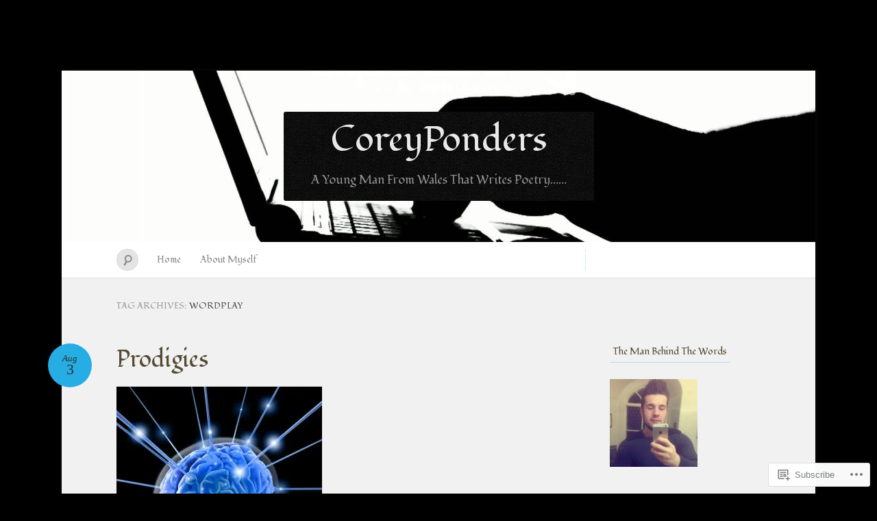

--- FILE ---
content_type: text/html; charset=UTF-8
request_url: https://coreyponders.wordpress.com/tag/wordplay/
body_size: 22795
content:
<!DOCTYPE html>
<!--[if IE 7]>
<html id="ie7" lang="en">
<![endif]-->
<!--[if IE 8]>
<html id="ie8" lang="en">
<![endif]-->
<!--[if !(IE 7) & !(IE 8)]><!-->
<html lang="en">
<!--<![endif]-->
<head>
<meta charset="UTF-8" />
<meta name="viewport" content="width=device-width" />
<title>Wordplay &laquo; CoreyPonders</title>

<link rel="profile" href="http://gmpg.org/xfn/11" />
<link rel="pingback" href="https://coreyponders.wordpress.com/xmlrpc.php" />
<!--[if lt IE 9]>
<script src="https://s0.wp.com/wp-content/themes/pub/quintus/js/html5.js?m=1315596887i" type="text/javascript"></script>
<![endif]-->

<script type="text/javascript">
  WebFontConfig = {"google":{"families":["Fondamento:r:latin,latin-ext"]},"api_url":"https:\/\/fonts-api.wp.com\/css"};
  (function() {
    var wf = document.createElement('script');
    wf.src = '/wp-content/plugins/custom-fonts/js/webfont.js';
    wf.type = 'text/javascript';
    wf.async = 'true';
    var s = document.getElementsByTagName('script')[0];
    s.parentNode.insertBefore(wf, s);
	})();
</script><style id="jetpack-custom-fonts-css">.wf-active #site-title{font-family:"Fondamento",cursive;font-style:normal;font-weight:400}.wf-active #access .menu, .wf-active #comments #comments-title, .wf-active #content nav, .wf-active #site-description, .wf-active .blog-footer, .wf-active .comment .comment-author, .wf-active .comment .comment-meta, .wf-active .content .page-title, .wf-active .entry-content label, .wf-active .entry-meta, .wf-active .entry-title, .wf-active .widget .widget-title{font-family:"Fondamento",cursive;font-style:normal;font-weight:400}.wf-active .entry-content h1, .wf-active .entry-content h2, .wf-active .entry-content h3, .wf-active .entry-content h4, .wf-active .entry-content h5, .wf-active .entry-content h6{font-family:"Fondamento",cursive;font-weight:400;font-style:normal}.wf-active #site-description{font-weight:400;font-style:normal}.wf-active #access .menu{font-weight:400;font-style:normal}.wf-active #access ul ul a{font-style:normal;font-weight:400}.wf-active .content .page-title{font-weight:400;font-style:normal}.wf-active .entry-title, .wf-active .entry-title a{font-weight:400;font-style:normal}.wf-active .entry-meta{font-style:normal;font-weight:400}.wf-active .entry-meta .entry-date b{font-weight:400;font-style:normal}.wf-active footer.entry-meta .comments-link a{font-style:normal;font-weight:400}.wf-active #content nav div a{font-style:normal;font-weight:400}.wf-active .format-link .entry-title a{font-style:normal;font-weight:400}.wf-active .format-link .entry-title:after{font-style:normal;font-weight:400}.wf-active .entry-content label{font-weight:400;font-style:normal}.wf-active #comments #comments-title{font-style:normal;font-weight:400}.wf-active #comments #comments-title em{font-style:normal;font-weight:400}.wf-active .comment .comment-author cite{font-style:normal;font-weight:400}.wf-active .comment .comment-meta{font-style:normal;font-weight:400}.wf-active .widget .widget-title{font-weight:400;font-style:normal}.wf-active .blog-footer{font-style:normal;font-weight:400}</style>
<meta name='robots' content='max-image-preview:large' />
<meta name="google-site-verification" content="google-site-verification: googledf8e2188108e7bdb.html" />
<link rel='dns-prefetch' href='//s0.wp.com' />
<link rel='dns-prefetch' href='//fonts-api.wp.com' />
<link rel="alternate" type="application/rss+xml" title="CoreyPonders &raquo; Feed" href="https://coreyponders.wordpress.com/feed/" />
<link rel="alternate" type="application/rss+xml" title="CoreyPonders &raquo; Comments Feed" href="https://coreyponders.wordpress.com/comments/feed/" />
<link rel="alternate" type="application/rss+xml" title="CoreyPonders &raquo; Wordplay Tag Feed" href="https://coreyponders.wordpress.com/tag/wordplay/feed/" />
	<script type="text/javascript">
		/* <![CDATA[ */
		function addLoadEvent(func) {
			var oldonload = window.onload;
			if (typeof window.onload != 'function') {
				window.onload = func;
			} else {
				window.onload = function () {
					oldonload();
					func();
				}
			}
		}
		/* ]]> */
	</script>
	<link crossorigin='anonymous' rel='stylesheet' id='all-css-0-1' href='/wp-content/mu-plugins/infinity/themes/pub/quintus.css?m=1340018328i&cssminify=yes' type='text/css' media='all' />
<style id='wp-emoji-styles-inline-css'>

	img.wp-smiley, img.emoji {
		display: inline !important;
		border: none !important;
		box-shadow: none !important;
		height: 1em !important;
		width: 1em !important;
		margin: 0 0.07em !important;
		vertical-align: -0.1em !important;
		background: none !important;
		padding: 0 !important;
	}
/*# sourceURL=wp-emoji-styles-inline-css */
</style>
<link crossorigin='anonymous' rel='stylesheet' id='all-css-2-1' href='/wp-content/plugins/gutenberg-core/v22.2.0/build/styles/block-library/style.css?m=1764855221i&cssminify=yes' type='text/css' media='all' />
<style id='wp-block-library-inline-css'>
.has-text-align-justify {
	text-align:justify;
}
.has-text-align-justify{text-align:justify;}

/*# sourceURL=wp-block-library-inline-css */
</style><style id='global-styles-inline-css'>
:root{--wp--preset--aspect-ratio--square: 1;--wp--preset--aspect-ratio--4-3: 4/3;--wp--preset--aspect-ratio--3-4: 3/4;--wp--preset--aspect-ratio--3-2: 3/2;--wp--preset--aspect-ratio--2-3: 2/3;--wp--preset--aspect-ratio--16-9: 16/9;--wp--preset--aspect-ratio--9-16: 9/16;--wp--preset--color--black: #000000;--wp--preset--color--cyan-bluish-gray: #abb8c3;--wp--preset--color--white: #ffffff;--wp--preset--color--pale-pink: #f78da7;--wp--preset--color--vivid-red: #cf2e2e;--wp--preset--color--luminous-vivid-orange: #ff6900;--wp--preset--color--luminous-vivid-amber: #fcb900;--wp--preset--color--light-green-cyan: #7bdcb5;--wp--preset--color--vivid-green-cyan: #00d084;--wp--preset--color--pale-cyan-blue: #8ed1fc;--wp--preset--color--vivid-cyan-blue: #0693e3;--wp--preset--color--vivid-purple: #9b51e0;--wp--preset--gradient--vivid-cyan-blue-to-vivid-purple: linear-gradient(135deg,rgb(6,147,227) 0%,rgb(155,81,224) 100%);--wp--preset--gradient--light-green-cyan-to-vivid-green-cyan: linear-gradient(135deg,rgb(122,220,180) 0%,rgb(0,208,130) 100%);--wp--preset--gradient--luminous-vivid-amber-to-luminous-vivid-orange: linear-gradient(135deg,rgb(252,185,0) 0%,rgb(255,105,0) 100%);--wp--preset--gradient--luminous-vivid-orange-to-vivid-red: linear-gradient(135deg,rgb(255,105,0) 0%,rgb(207,46,46) 100%);--wp--preset--gradient--very-light-gray-to-cyan-bluish-gray: linear-gradient(135deg,rgb(238,238,238) 0%,rgb(169,184,195) 100%);--wp--preset--gradient--cool-to-warm-spectrum: linear-gradient(135deg,rgb(74,234,220) 0%,rgb(151,120,209) 20%,rgb(207,42,186) 40%,rgb(238,44,130) 60%,rgb(251,105,98) 80%,rgb(254,248,76) 100%);--wp--preset--gradient--blush-light-purple: linear-gradient(135deg,rgb(255,206,236) 0%,rgb(152,150,240) 100%);--wp--preset--gradient--blush-bordeaux: linear-gradient(135deg,rgb(254,205,165) 0%,rgb(254,45,45) 50%,rgb(107,0,62) 100%);--wp--preset--gradient--luminous-dusk: linear-gradient(135deg,rgb(255,203,112) 0%,rgb(199,81,192) 50%,rgb(65,88,208) 100%);--wp--preset--gradient--pale-ocean: linear-gradient(135deg,rgb(255,245,203) 0%,rgb(182,227,212) 50%,rgb(51,167,181) 100%);--wp--preset--gradient--electric-grass: linear-gradient(135deg,rgb(202,248,128) 0%,rgb(113,206,126) 100%);--wp--preset--gradient--midnight: linear-gradient(135deg,rgb(2,3,129) 0%,rgb(40,116,252) 100%);--wp--preset--font-size--small: 13px;--wp--preset--font-size--medium: 20px;--wp--preset--font-size--large: 36px;--wp--preset--font-size--x-large: 42px;--wp--preset--font-family--albert-sans: 'Albert Sans', sans-serif;--wp--preset--font-family--alegreya: Alegreya, serif;--wp--preset--font-family--arvo: Arvo, serif;--wp--preset--font-family--bodoni-moda: 'Bodoni Moda', serif;--wp--preset--font-family--bricolage-grotesque: 'Bricolage Grotesque', sans-serif;--wp--preset--font-family--cabin: Cabin, sans-serif;--wp--preset--font-family--chivo: Chivo, sans-serif;--wp--preset--font-family--commissioner: Commissioner, sans-serif;--wp--preset--font-family--cormorant: Cormorant, serif;--wp--preset--font-family--courier-prime: 'Courier Prime', monospace;--wp--preset--font-family--crimson-pro: 'Crimson Pro', serif;--wp--preset--font-family--dm-mono: 'DM Mono', monospace;--wp--preset--font-family--dm-sans: 'DM Sans', sans-serif;--wp--preset--font-family--dm-serif-display: 'DM Serif Display', serif;--wp--preset--font-family--domine: Domine, serif;--wp--preset--font-family--eb-garamond: 'EB Garamond', serif;--wp--preset--font-family--epilogue: Epilogue, sans-serif;--wp--preset--font-family--fahkwang: Fahkwang, sans-serif;--wp--preset--font-family--figtree: Figtree, sans-serif;--wp--preset--font-family--fira-sans: 'Fira Sans', sans-serif;--wp--preset--font-family--fjalla-one: 'Fjalla One', sans-serif;--wp--preset--font-family--fraunces: Fraunces, serif;--wp--preset--font-family--gabarito: Gabarito, system-ui;--wp--preset--font-family--ibm-plex-mono: 'IBM Plex Mono', monospace;--wp--preset--font-family--ibm-plex-sans: 'IBM Plex Sans', sans-serif;--wp--preset--font-family--ibarra-real-nova: 'Ibarra Real Nova', serif;--wp--preset--font-family--instrument-serif: 'Instrument Serif', serif;--wp--preset--font-family--inter: Inter, sans-serif;--wp--preset--font-family--josefin-sans: 'Josefin Sans', sans-serif;--wp--preset--font-family--jost: Jost, sans-serif;--wp--preset--font-family--libre-baskerville: 'Libre Baskerville', serif;--wp--preset--font-family--libre-franklin: 'Libre Franklin', sans-serif;--wp--preset--font-family--literata: Literata, serif;--wp--preset--font-family--lora: Lora, serif;--wp--preset--font-family--merriweather: Merriweather, serif;--wp--preset--font-family--montserrat: Montserrat, sans-serif;--wp--preset--font-family--newsreader: Newsreader, serif;--wp--preset--font-family--noto-sans-mono: 'Noto Sans Mono', sans-serif;--wp--preset--font-family--nunito: Nunito, sans-serif;--wp--preset--font-family--open-sans: 'Open Sans', sans-serif;--wp--preset--font-family--overpass: Overpass, sans-serif;--wp--preset--font-family--pt-serif: 'PT Serif', serif;--wp--preset--font-family--petrona: Petrona, serif;--wp--preset--font-family--piazzolla: Piazzolla, serif;--wp--preset--font-family--playfair-display: 'Playfair Display', serif;--wp--preset--font-family--plus-jakarta-sans: 'Plus Jakarta Sans', sans-serif;--wp--preset--font-family--poppins: Poppins, sans-serif;--wp--preset--font-family--raleway: Raleway, sans-serif;--wp--preset--font-family--roboto: Roboto, sans-serif;--wp--preset--font-family--roboto-slab: 'Roboto Slab', serif;--wp--preset--font-family--rubik: Rubik, sans-serif;--wp--preset--font-family--rufina: Rufina, serif;--wp--preset--font-family--sora: Sora, sans-serif;--wp--preset--font-family--source-sans-3: 'Source Sans 3', sans-serif;--wp--preset--font-family--source-serif-4: 'Source Serif 4', serif;--wp--preset--font-family--space-mono: 'Space Mono', monospace;--wp--preset--font-family--syne: Syne, sans-serif;--wp--preset--font-family--texturina: Texturina, serif;--wp--preset--font-family--urbanist: Urbanist, sans-serif;--wp--preset--font-family--work-sans: 'Work Sans', sans-serif;--wp--preset--spacing--20: 0.44rem;--wp--preset--spacing--30: 0.67rem;--wp--preset--spacing--40: 1rem;--wp--preset--spacing--50: 1.5rem;--wp--preset--spacing--60: 2.25rem;--wp--preset--spacing--70: 3.38rem;--wp--preset--spacing--80: 5.06rem;--wp--preset--shadow--natural: 6px 6px 9px rgba(0, 0, 0, 0.2);--wp--preset--shadow--deep: 12px 12px 50px rgba(0, 0, 0, 0.4);--wp--preset--shadow--sharp: 6px 6px 0px rgba(0, 0, 0, 0.2);--wp--preset--shadow--outlined: 6px 6px 0px -3px rgb(255, 255, 255), 6px 6px rgb(0, 0, 0);--wp--preset--shadow--crisp: 6px 6px 0px rgb(0, 0, 0);}:where(.is-layout-flex){gap: 0.5em;}:where(.is-layout-grid){gap: 0.5em;}body .is-layout-flex{display: flex;}.is-layout-flex{flex-wrap: wrap;align-items: center;}.is-layout-flex > :is(*, div){margin: 0;}body .is-layout-grid{display: grid;}.is-layout-grid > :is(*, div){margin: 0;}:where(.wp-block-columns.is-layout-flex){gap: 2em;}:where(.wp-block-columns.is-layout-grid){gap: 2em;}:where(.wp-block-post-template.is-layout-flex){gap: 1.25em;}:where(.wp-block-post-template.is-layout-grid){gap: 1.25em;}.has-black-color{color: var(--wp--preset--color--black) !important;}.has-cyan-bluish-gray-color{color: var(--wp--preset--color--cyan-bluish-gray) !important;}.has-white-color{color: var(--wp--preset--color--white) !important;}.has-pale-pink-color{color: var(--wp--preset--color--pale-pink) !important;}.has-vivid-red-color{color: var(--wp--preset--color--vivid-red) !important;}.has-luminous-vivid-orange-color{color: var(--wp--preset--color--luminous-vivid-orange) !important;}.has-luminous-vivid-amber-color{color: var(--wp--preset--color--luminous-vivid-amber) !important;}.has-light-green-cyan-color{color: var(--wp--preset--color--light-green-cyan) !important;}.has-vivid-green-cyan-color{color: var(--wp--preset--color--vivid-green-cyan) !important;}.has-pale-cyan-blue-color{color: var(--wp--preset--color--pale-cyan-blue) !important;}.has-vivid-cyan-blue-color{color: var(--wp--preset--color--vivid-cyan-blue) !important;}.has-vivid-purple-color{color: var(--wp--preset--color--vivid-purple) !important;}.has-black-background-color{background-color: var(--wp--preset--color--black) !important;}.has-cyan-bluish-gray-background-color{background-color: var(--wp--preset--color--cyan-bluish-gray) !important;}.has-white-background-color{background-color: var(--wp--preset--color--white) !important;}.has-pale-pink-background-color{background-color: var(--wp--preset--color--pale-pink) !important;}.has-vivid-red-background-color{background-color: var(--wp--preset--color--vivid-red) !important;}.has-luminous-vivid-orange-background-color{background-color: var(--wp--preset--color--luminous-vivid-orange) !important;}.has-luminous-vivid-amber-background-color{background-color: var(--wp--preset--color--luminous-vivid-amber) !important;}.has-light-green-cyan-background-color{background-color: var(--wp--preset--color--light-green-cyan) !important;}.has-vivid-green-cyan-background-color{background-color: var(--wp--preset--color--vivid-green-cyan) !important;}.has-pale-cyan-blue-background-color{background-color: var(--wp--preset--color--pale-cyan-blue) !important;}.has-vivid-cyan-blue-background-color{background-color: var(--wp--preset--color--vivid-cyan-blue) !important;}.has-vivid-purple-background-color{background-color: var(--wp--preset--color--vivid-purple) !important;}.has-black-border-color{border-color: var(--wp--preset--color--black) !important;}.has-cyan-bluish-gray-border-color{border-color: var(--wp--preset--color--cyan-bluish-gray) !important;}.has-white-border-color{border-color: var(--wp--preset--color--white) !important;}.has-pale-pink-border-color{border-color: var(--wp--preset--color--pale-pink) !important;}.has-vivid-red-border-color{border-color: var(--wp--preset--color--vivid-red) !important;}.has-luminous-vivid-orange-border-color{border-color: var(--wp--preset--color--luminous-vivid-orange) !important;}.has-luminous-vivid-amber-border-color{border-color: var(--wp--preset--color--luminous-vivid-amber) !important;}.has-light-green-cyan-border-color{border-color: var(--wp--preset--color--light-green-cyan) !important;}.has-vivid-green-cyan-border-color{border-color: var(--wp--preset--color--vivid-green-cyan) !important;}.has-pale-cyan-blue-border-color{border-color: var(--wp--preset--color--pale-cyan-blue) !important;}.has-vivid-cyan-blue-border-color{border-color: var(--wp--preset--color--vivid-cyan-blue) !important;}.has-vivid-purple-border-color{border-color: var(--wp--preset--color--vivid-purple) !important;}.has-vivid-cyan-blue-to-vivid-purple-gradient-background{background: var(--wp--preset--gradient--vivid-cyan-blue-to-vivid-purple) !important;}.has-light-green-cyan-to-vivid-green-cyan-gradient-background{background: var(--wp--preset--gradient--light-green-cyan-to-vivid-green-cyan) !important;}.has-luminous-vivid-amber-to-luminous-vivid-orange-gradient-background{background: var(--wp--preset--gradient--luminous-vivid-amber-to-luminous-vivid-orange) !important;}.has-luminous-vivid-orange-to-vivid-red-gradient-background{background: var(--wp--preset--gradient--luminous-vivid-orange-to-vivid-red) !important;}.has-very-light-gray-to-cyan-bluish-gray-gradient-background{background: var(--wp--preset--gradient--very-light-gray-to-cyan-bluish-gray) !important;}.has-cool-to-warm-spectrum-gradient-background{background: var(--wp--preset--gradient--cool-to-warm-spectrum) !important;}.has-blush-light-purple-gradient-background{background: var(--wp--preset--gradient--blush-light-purple) !important;}.has-blush-bordeaux-gradient-background{background: var(--wp--preset--gradient--blush-bordeaux) !important;}.has-luminous-dusk-gradient-background{background: var(--wp--preset--gradient--luminous-dusk) !important;}.has-pale-ocean-gradient-background{background: var(--wp--preset--gradient--pale-ocean) !important;}.has-electric-grass-gradient-background{background: var(--wp--preset--gradient--electric-grass) !important;}.has-midnight-gradient-background{background: var(--wp--preset--gradient--midnight) !important;}.has-small-font-size{font-size: var(--wp--preset--font-size--small) !important;}.has-medium-font-size{font-size: var(--wp--preset--font-size--medium) !important;}.has-large-font-size{font-size: var(--wp--preset--font-size--large) !important;}.has-x-large-font-size{font-size: var(--wp--preset--font-size--x-large) !important;}.has-albert-sans-font-family{font-family: var(--wp--preset--font-family--albert-sans) !important;}.has-alegreya-font-family{font-family: var(--wp--preset--font-family--alegreya) !important;}.has-arvo-font-family{font-family: var(--wp--preset--font-family--arvo) !important;}.has-bodoni-moda-font-family{font-family: var(--wp--preset--font-family--bodoni-moda) !important;}.has-bricolage-grotesque-font-family{font-family: var(--wp--preset--font-family--bricolage-grotesque) !important;}.has-cabin-font-family{font-family: var(--wp--preset--font-family--cabin) !important;}.has-chivo-font-family{font-family: var(--wp--preset--font-family--chivo) !important;}.has-commissioner-font-family{font-family: var(--wp--preset--font-family--commissioner) !important;}.has-cormorant-font-family{font-family: var(--wp--preset--font-family--cormorant) !important;}.has-courier-prime-font-family{font-family: var(--wp--preset--font-family--courier-prime) !important;}.has-crimson-pro-font-family{font-family: var(--wp--preset--font-family--crimson-pro) !important;}.has-dm-mono-font-family{font-family: var(--wp--preset--font-family--dm-mono) !important;}.has-dm-sans-font-family{font-family: var(--wp--preset--font-family--dm-sans) !important;}.has-dm-serif-display-font-family{font-family: var(--wp--preset--font-family--dm-serif-display) !important;}.has-domine-font-family{font-family: var(--wp--preset--font-family--domine) !important;}.has-eb-garamond-font-family{font-family: var(--wp--preset--font-family--eb-garamond) !important;}.has-epilogue-font-family{font-family: var(--wp--preset--font-family--epilogue) !important;}.has-fahkwang-font-family{font-family: var(--wp--preset--font-family--fahkwang) !important;}.has-figtree-font-family{font-family: var(--wp--preset--font-family--figtree) !important;}.has-fira-sans-font-family{font-family: var(--wp--preset--font-family--fira-sans) !important;}.has-fjalla-one-font-family{font-family: var(--wp--preset--font-family--fjalla-one) !important;}.has-fraunces-font-family{font-family: var(--wp--preset--font-family--fraunces) !important;}.has-gabarito-font-family{font-family: var(--wp--preset--font-family--gabarito) !important;}.has-ibm-plex-mono-font-family{font-family: var(--wp--preset--font-family--ibm-plex-mono) !important;}.has-ibm-plex-sans-font-family{font-family: var(--wp--preset--font-family--ibm-plex-sans) !important;}.has-ibarra-real-nova-font-family{font-family: var(--wp--preset--font-family--ibarra-real-nova) !important;}.has-instrument-serif-font-family{font-family: var(--wp--preset--font-family--instrument-serif) !important;}.has-inter-font-family{font-family: var(--wp--preset--font-family--inter) !important;}.has-josefin-sans-font-family{font-family: var(--wp--preset--font-family--josefin-sans) !important;}.has-jost-font-family{font-family: var(--wp--preset--font-family--jost) !important;}.has-libre-baskerville-font-family{font-family: var(--wp--preset--font-family--libre-baskerville) !important;}.has-libre-franklin-font-family{font-family: var(--wp--preset--font-family--libre-franklin) !important;}.has-literata-font-family{font-family: var(--wp--preset--font-family--literata) !important;}.has-lora-font-family{font-family: var(--wp--preset--font-family--lora) !important;}.has-merriweather-font-family{font-family: var(--wp--preset--font-family--merriweather) !important;}.has-montserrat-font-family{font-family: var(--wp--preset--font-family--montserrat) !important;}.has-newsreader-font-family{font-family: var(--wp--preset--font-family--newsreader) !important;}.has-noto-sans-mono-font-family{font-family: var(--wp--preset--font-family--noto-sans-mono) !important;}.has-nunito-font-family{font-family: var(--wp--preset--font-family--nunito) !important;}.has-open-sans-font-family{font-family: var(--wp--preset--font-family--open-sans) !important;}.has-overpass-font-family{font-family: var(--wp--preset--font-family--overpass) !important;}.has-pt-serif-font-family{font-family: var(--wp--preset--font-family--pt-serif) !important;}.has-petrona-font-family{font-family: var(--wp--preset--font-family--petrona) !important;}.has-piazzolla-font-family{font-family: var(--wp--preset--font-family--piazzolla) !important;}.has-playfair-display-font-family{font-family: var(--wp--preset--font-family--playfair-display) !important;}.has-plus-jakarta-sans-font-family{font-family: var(--wp--preset--font-family--plus-jakarta-sans) !important;}.has-poppins-font-family{font-family: var(--wp--preset--font-family--poppins) !important;}.has-raleway-font-family{font-family: var(--wp--preset--font-family--raleway) !important;}.has-roboto-font-family{font-family: var(--wp--preset--font-family--roboto) !important;}.has-roboto-slab-font-family{font-family: var(--wp--preset--font-family--roboto-slab) !important;}.has-rubik-font-family{font-family: var(--wp--preset--font-family--rubik) !important;}.has-rufina-font-family{font-family: var(--wp--preset--font-family--rufina) !important;}.has-sora-font-family{font-family: var(--wp--preset--font-family--sora) !important;}.has-source-sans-3-font-family{font-family: var(--wp--preset--font-family--source-sans-3) !important;}.has-source-serif-4-font-family{font-family: var(--wp--preset--font-family--source-serif-4) !important;}.has-space-mono-font-family{font-family: var(--wp--preset--font-family--space-mono) !important;}.has-syne-font-family{font-family: var(--wp--preset--font-family--syne) !important;}.has-texturina-font-family{font-family: var(--wp--preset--font-family--texturina) !important;}.has-urbanist-font-family{font-family: var(--wp--preset--font-family--urbanist) !important;}.has-work-sans-font-family{font-family: var(--wp--preset--font-family--work-sans) !important;}
/*# sourceURL=global-styles-inline-css */
</style>

<style id='classic-theme-styles-inline-css'>
/*! This file is auto-generated */
.wp-block-button__link{color:#fff;background-color:#32373c;border-radius:9999px;box-shadow:none;text-decoration:none;padding:calc(.667em + 2px) calc(1.333em + 2px);font-size:1.125em}.wp-block-file__button{background:#32373c;color:#fff;text-decoration:none}
/*# sourceURL=/wp-includes/css/classic-themes.min.css */
</style>
<link crossorigin='anonymous' rel='stylesheet' id='all-css-4-1' href='/_static/??-eJx9jsEKwjAQRH/IzRJbtB7Eb2nSRaPZdO0mLf69EaEKgpc5DO8Ng4uAH1OmlFFiOYek6EcXR39T3BrbGQsaWCLBRLNpcQiaVwI0PyIZr7rBryEu8NmaqPYsfX4RTEPoKRJX7J+2SHXAOZlIFWpyKAz5UkX98d41SnF4LyHlorj+OvHR7lu7OzRN012fCNZXbg==&cssminify=yes' type='text/css' media='all' />
<link rel='stylesheet' id='lato-css' href='https://fonts-api.wp.com/css?family=Lato%3A100%2C400%2C700&#038;v2&#038;subset=latin%2Clatin-ext&#038;ver=6.9-RC2-61304' media='all' />
<link crossorigin='anonymous' rel='stylesheet' id='all-css-6-1' href='/_static/??-eJzTLy/QTc7PK0nNK9HPLdUtyClNz8wr1i9KTcrJTwcy0/WTi5G5ekCujj52Temp+bo5+cmJJZn5eSgc3bScxMwikFb7XFtDE1NLExMLc0OTLACohS2q&cssminify=yes' type='text/css' media='all' />
<link crossorigin='anonymous' rel='stylesheet' id='print-css-7-1' href='/wp-content/mu-plugins/global-print/global-print.css?m=1465851035i&cssminify=yes' type='text/css' media='print' />
<style id='jetpack-global-styles-frontend-style-inline-css'>
:root { --font-headings: unset; --font-base: unset; --font-headings-default: -apple-system,BlinkMacSystemFont,"Segoe UI",Roboto,Oxygen-Sans,Ubuntu,Cantarell,"Helvetica Neue",sans-serif; --font-base-default: -apple-system,BlinkMacSystemFont,"Segoe UI",Roboto,Oxygen-Sans,Ubuntu,Cantarell,"Helvetica Neue",sans-serif;}
/*# sourceURL=jetpack-global-styles-frontend-style-inline-css */
</style>
<link crossorigin='anonymous' rel='stylesheet' id='all-css-10-1' href='/wp-content/themes/h4/global.css?m=1420737423i&cssminify=yes' type='text/css' media='all' />
<script type="text/javascript" id="wpcom-actionbar-placeholder-js-extra">
/* <![CDATA[ */
var actionbardata = {"siteID":"28546495","postID":"0","siteURL":"https://coreyponders.wordpress.com","xhrURL":"https://coreyponders.wordpress.com/wp-admin/admin-ajax.php","nonce":"6dfe660a43","isLoggedIn":"","statusMessage":"","subsEmailDefault":"instantly","proxyScriptUrl":"https://s0.wp.com/wp-content/js/wpcom-proxy-request.js?m=1513050504i&amp;ver=20211021","i18n":{"followedText":"New posts from this site will now appear in your \u003Ca href=\"https://wordpress.com/reader\"\u003EReader\u003C/a\u003E","foldBar":"Collapse this bar","unfoldBar":"Expand this bar","shortLinkCopied":"Shortlink copied to clipboard."}};
//# sourceURL=wpcom-actionbar-placeholder-js-extra
/* ]]> */
</script>
<script type="text/javascript" id="jetpack-mu-wpcom-settings-js-before">
/* <![CDATA[ */
var JETPACK_MU_WPCOM_SETTINGS = {"assetsUrl":"https://s0.wp.com/wp-content/mu-plugins/jetpack-mu-wpcom-plugin/sun/jetpack_vendor/automattic/jetpack-mu-wpcom/src/build/"};
//# sourceURL=jetpack-mu-wpcom-settings-js-before
/* ]]> */
</script>
<script crossorigin='anonymous' type='text/javascript'  src='/wp-content/js/rlt-proxy.js?m=1720530689i'></script>
<script type="text/javascript" id="rlt-proxy-js-after">
/* <![CDATA[ */
	rltInitialize( {"token":null,"iframeOrigins":["https:\/\/widgets.wp.com"]} );
//# sourceURL=rlt-proxy-js-after
/* ]]> */
</script>
<link rel="EditURI" type="application/rsd+xml" title="RSD" href="https://coreyponders.wordpress.com/xmlrpc.php?rsd" />
<meta name="generator" content="WordPress.com" />

<!-- Jetpack Open Graph Tags -->
<meta property="og:type" content="website" />
<meta property="og:title" content="Wordplay &#8211; CoreyPonders" />
<meta property="og:url" content="https://coreyponders.wordpress.com/tag/wordplay/" />
<meta property="og:site_name" content="CoreyPonders" />
<meta property="og:image" content="https://coreyponders.wordpress.com/wp-content/uploads/2017/06/1e4562da-2015-42f4-bb81-b9cfbe2c2381.jpg?w=200" />
<meta property="og:image:width" content="200" />
<meta property="og:image:height" content="200" />
<meta property="og:image:alt" content="" />
<meta property="og:locale" content="en_US" />
<meta property="fb:app_id" content="249643311490" />
<meta name="twitter:creator" content="@CoreyPoetry" />
<meta name="twitter:site" content="@CoreyPoetry" />

<!-- End Jetpack Open Graph Tags -->
<link rel='openid.server' href='https://coreyponders.wordpress.com/?openidserver=1' />
<link rel='openid.delegate' href='https://coreyponders.wordpress.com/' />
<link rel="search" type="application/opensearchdescription+xml" href="https://coreyponders.wordpress.com/osd.xml" title="CoreyPonders" />
<link rel="search" type="application/opensearchdescription+xml" href="https://s1.wp.com/opensearch.xml" title="WordPress.com" />
<meta name="theme-color" content="#000000" />
		<style type="text/css">
		body {
			background-image: none;
		}
		</style>
			<style type="text/css">
			.recentcomments a {
				display: inline !important;
				padding: 0 !important;
				margin: 0 !important;
			}

			table.recentcommentsavatartop img.avatar, table.recentcommentsavatarend img.avatar {
				border: 0px;
				margin: 0;
			}

			table.recentcommentsavatartop a, table.recentcommentsavatarend a {
				border: 0px !important;
				background-color: transparent !important;
			}

			td.recentcommentsavatarend, td.recentcommentsavatartop {
				padding: 0px 0px 1px 0px;
				margin: 0px;
			}

			td.recentcommentstextend {
				border: none !important;
				padding: 0px 0px 2px 10px;
			}

			.rtl td.recentcommentstextend {
				padding: 0px 10px 2px 0px;
			}

			td.recentcommentstexttop {
				border: none;
				padding: 0px 0px 0px 10px;
			}

			.rtl td.recentcommentstexttop {
				padding: 0px 10px 0px 0px;
			}
		</style>
		<meta name="description" content="Posts about Wordplay written by CoreyPonders" />
	<style type="text/css">
		.blog-header {
			background: #181818 url(https://coreyponders.wordpress.com/wp-content/uploads/2016/10/cropped-2-2476959-typing-on-a-laptop.jpg) no-repeat top center !important;
			text-align: center;
		}
		.blog-header .site-branding {
			background: url(https://s0.wp.com/wp-content/themes/pub/quintus/images/header.jpg) repeat;
			-moz-border-radius: 3px;
			border-radius: 3px;
			display: inline-block;
			margin: 0 auto;
			padding: 0 40px;
		}
		#site-title, #site-description {
			display: block;
		}
		#site-title a:hover {
			border-top-color: transparent;
		}
			</style>

	<style type="text/css" id="custom-background-css">
body.custom-background { background-color: #000000; }
</style>
	<style type="text/css" id="custom-colors-css">.content article {
	background-image: none;
}
#page { background-color: #f1f1f1;}
.blog-footer a { color: #303030;}
#access { background-color: #fff;}
#content nav div a { color: #191919;}
footer.entry-meta .comments-link a { fg1: #fff;}
.entry-meta .entry-date { color: #303030;}
.blog-footer { color: #303030;}
body { background: #000000;}
footer.entry-meta { border-color: #4DBCE9;}
footer.entry-meta { border-color: rgba( 77, 188, 233, 0.4 );}
.widget .widget-title { border-color: #4DBCE9;}
.widget .widget-title { border-color: rgba( 77, 188, 233, 0.4 );}
#access .menu { border-color: #4DBCE9;}
#access .menu { border-color: rgba( 77, 188, 233, 0.5 );}
#content nav div a { background-color: #4DBCE9;}
#content nav div a { border-color: #20ACE3;}
#content nav div a:hover { background-color: #178BBA;}
#content nav div a:hover { border-color: #11698C;}
footer.entry-meta .comments-link a { background-color: #4DBCE9;}
footer.entry-meta .comments-link a:hover { background-color: #20ACE3;}
#respond label { background-color: #4DBCE9;}
#wp-calendar tbody td { background-color: #4DBCE9;}
.entry-meta .entry-date { background-color: #26ADE4;}
.blog-footer { background-color: #26ADE4;}
.page-link a { background-color: #26ADE4;}
.page-link a:hover { background-color: #116D91;}
.content .page-link a { color: #000000;}
#wp-calendar tbody #today { background-color: #26ADE4;}
.widget_authors img + strong { background-color: #26ADE4;}
.content a { color: #5E191A;}
.entry-meta .entry-date:hover { color: #5E191A;}
.image-attachment .entry-content .entry-attachment { background-color: #5E191A;}
.wp-caption { background-color: #5E191A;}
#comments #comments-title em:before { color: #5E191A;}
#comments #comments-title em:after { color: #5E191A;}
.widget_authors a:hover strong { color: #5E191A;}
.entry-title, .entry-title a { color: #554B34;}
.widget_authors img + strong { color: #554B34;}
.widget_authors a:hover strong { background-color: #554B34;}
</style>
<link rel="icon" href="https://coreyponders.wordpress.com/wp-content/uploads/2017/06/1e4562da-2015-42f4-bb81-b9cfbe2c2381.jpg?w=32" sizes="32x32" />
<link rel="icon" href="https://coreyponders.wordpress.com/wp-content/uploads/2017/06/1e4562da-2015-42f4-bb81-b9cfbe2c2381.jpg?w=192" sizes="192x192" />
<link rel="apple-touch-icon" href="https://coreyponders.wordpress.com/wp-content/uploads/2017/06/1e4562da-2015-42f4-bb81-b9cfbe2c2381.jpg?w=180" />
<meta name="msapplication-TileImage" content="https://coreyponders.wordpress.com/wp-content/uploads/2017/06/1e4562da-2015-42f4-bb81-b9cfbe2c2381.jpg?w=270" />
<link crossorigin='anonymous' rel='stylesheet' id='all-css-0-3' href='/_static/??-eJydj9sKwkAMRH/INtQL6oP4KdKmoaTd3YQmy+LfW/ECvqlvc4bhwEDRCiU5JYeYKw154GQwkmuL05PBcoILJ4QuCE4GVlhprtFsBV8LovQ5kAG2s2Sj8N68ij99hfuB3MBFKxVbkvk10I+2x73MoV+wM5xZnWXZflAdOd3F53hq9rvN8dBsm/V4Az0yeyk=&cssminify=yes' type='text/css' media='all' />
</head>

<body class="archive tag tag-wordplay tag-117095 custom-background wp-theme-pubquintus customizer-styles-applied color-default jetpack-reblog-enabled">

<div id="page" class="hfeed">
		<header class="blog-header" role="banner">
		<div class="site-branding">
			<h1 id="site-title"><a href="https://coreyponders.wordpress.com/" title="CoreyPonders" rel="home">CoreyPonders</a></h1>
			<h2 id="site-description">A Young Man From Wales That Writes Poetry&#8230;&#8230;</h2>
		</div>
	</header>

	<nav id="access" role="navigation">
		<form method="get" id="searchform" action="https://coreyponders.wordpress.com/">
	<input type="text" class="field" name="s" id="s" placeholder="Search" />
	<label for="s" class="assistive-text">Search</label>
	<input type="submit" class="submit" name="submit" id="searchsubmit" value="Search" />
</form>		<div class="menu"><ul>
<li ><a href="https://coreyponders.wordpress.com/">Home</a></li><li class="page_item page-item-830"><a href="https://coreyponders.wordpress.com/about-myself/">About Myself</a></li>
</ul></div>
	</nav>

	<div id="main">
		<section id="primary">
			<div class="content" id="content" role="main">

				<header class="page-header">
					<h1 class="page-title">
						Tag Archives: <span>Wordplay</span>					</h1>
									</header>

				
								
								
					
<article id="post-748" class="post-748 post type-post status-publish format-standard hentry category-wordplay tag-free-style tag-free-verse tag-original tag-original-writing tag-poems tag-poetry-2 tag-prodigy tag-production tag-wordplay tag-writing">
	<header class="entry-header">
		<h1 class="entry-title"><a href="https://coreyponders.wordpress.com/2013/08/03/prodigies/" rel="bookmark">Prodigies</a></h1>

				<div class="entry-meta">
			<a class="entry-date" title="August 3 2013" href="https://coreyponders.wordpress.com/2013/08/03/prodigies/">
				<time datetime="2013-08-03T20:19:27+00:00">Aug<b>3</b></time>
			</a>
					</div><!-- .entry-meta -->
			</header><!-- .entry-header -->

		<div class="entry-content">
		<p><a href="https://coreyponders.wordpress.com/wp-content/uploads/2013/08/080505075642-large.jpg"><img data-attachment-id="749" data-permalink="https://coreyponders.wordpress.com/2013/08/03/prodigies/080505075642-large/" data-orig-file="https://coreyponders.wordpress.com/wp-content/uploads/2013/08/080505075642-large.jpg" data-orig-size="600,600" data-comments-opened="1" data-image-meta="{&quot;aperture&quot;:&quot;0&quot;,&quot;credit&quot;:&quot;&quot;,&quot;camera&quot;:&quot;&quot;,&quot;caption&quot;:&quot;&quot;,&quot;created_timestamp&quot;:&quot;0&quot;,&quot;copyright&quot;:&quot;&quot;,&quot;focal_length&quot;:&quot;0&quot;,&quot;iso&quot;:&quot;0&quot;,&quot;shutter_speed&quot;:&quot;0&quot;,&quot;title&quot;:&quot;&quot;}" data-image-title="080505075642-large" data-image-description="" data-image-caption="" data-medium-file="https://coreyponders.wordpress.com/wp-content/uploads/2013/08/080505075642-large.jpg?w=300" data-large-file="https://coreyponders.wordpress.com/wp-content/uploads/2013/08/080505075642-large.jpg?w=600" src="https://coreyponders.wordpress.com/wp-content/uploads/2013/08/080505075642-large.jpg?w=300&#038;h=300" alt="080505075642-large" width="300" height="300" class="alignnone size-medium wp-image-749" srcset="https://coreyponders.wordpress.com/wp-content/uploads/2013/08/080505075642-large.jpg?w=300 300w, https://coreyponders.wordpress.com/wp-content/uploads/2013/08/080505075642-large.jpg 600w, https://coreyponders.wordpress.com/wp-content/uploads/2013/08/080505075642-large.jpg?w=150 150w" sizes="(max-width: 300px) 100vw, 300px" /></a></p>
<p><em><strong>Prodigies</strong></em></p>
<p>The prospects prosper,<br />
Their a product of progress,<br />
Programmed to propel,<br />
With a promise to produce.<br />
They are a proud project,<br />
With a proceeding processor,<br />
They are proven prodigies,<br />
Which make them a profiting product.<br />
Now professional property,<br />
They are propelled to production,<br />
Producing and promoting,<br />
Without prolonged protection.<br />
They proclaim proactiveness,<br />
They are prolific protégé&#8217;s,<br />
Who live a prohibited problem,<br />
And have a prominent prosecution.</p>
<p><strong>A Poem By Corey Booth &#8230;. 🙂<br />
Twitter &#8211; @CoreyPoetry</strong></p>
<div id="jp-post-flair" class="sharedaddy sd-rating-enabled sd-sharing-enabled"><div class="sd-block sd-rating"><h3 class="sd-title">Rate this:</h3><div class="cs-rating pd-rating" id="pd_rating_holder_5143264_post_748"></div></div></div>			</div><!-- .entry-content -->
	
	<footer class="entry-meta">
			<span class="comments-link"><a href="https://coreyponders.wordpress.com/2013/08/03/prodigies/#comments">13 Comments</a></span>
				<span class="cat-links"><span class="entry-utility-prep entry-utility-prep-cat-links">Posted in </span><a href="https://coreyponders.wordpress.com/category/wordplay/" rel="category tag">Wordplay</a></span>
		<span class="tag-links">Tagged <a href="https://coreyponders.wordpress.com/tag/free-style/" rel="tag">Free Style</a>, <a href="https://coreyponders.wordpress.com/tag/free-verse/" rel="tag">Free verse</a>, <a href="https://coreyponders.wordpress.com/tag/original/" rel="tag">original</a>, <a href="https://coreyponders.wordpress.com/tag/original-writing/" rel="tag">original writing</a>, <a href="https://coreyponders.wordpress.com/tag/poems/" rel="tag">poems</a>, <a href="https://coreyponders.wordpress.com/tag/poetry-2/" rel="tag">poetry</a>, <a href="https://coreyponders.wordpress.com/tag/prodigy/" rel="tag">prodigy</a>, <a href="https://coreyponders.wordpress.com/tag/production/" rel="tag">production</a>, <a href="https://coreyponders.wordpress.com/tag/wordplay/" rel="tag">Wordplay</a>, <a href="https://coreyponders.wordpress.com/tag/writing/" rel="tag">writing</a></span>				</footer><!-- #entry-meta -->
</article><!-- #post-## -->

				
					
<article id="post-95" class="post-95 post type-post status-publish format-standard hentry category-freestyle-poetry tag-lyrics tag-metapor tag-original-writing tag-poem-2 tag-poems tag-poetry-2 tag-rap tag-rhyme tag-wordplay">
	<header class="entry-header">
		<h1 class="entry-title"><a href="https://coreyponders.wordpress.com/2011/11/24/new-on-the-scene/" rel="bookmark">New On The&nbsp;Scene</a></h1>

				<div class="entry-meta">
			<a class="entry-date" title="November 24 2011" href="https://coreyponders.wordpress.com/2011/11/24/new-on-the-scene/">
				<time datetime="2011-11-24T13:01:54+00:00">Nov<b>24</b></time>
			</a>
					</div><!-- .entry-meta -->
			</header><!-- .entry-header -->

		<div class="entry-content">
		<p><em><strong>Background Of The Freestyle</strong></em></p>
<p>This is a freestyle I wrote a long time ago when i first started rhyming. I thought I should upload it because it involves some good wordplay and metaphors. Its a lot different to my recent work but i hope it still interests you.<br />
I hope you all enjoy 🙂</p>
<p><em><strong>New On The Scene</strong></em></p>
<p>People start knowing,<br />
There lyrics are like the waves, their flowing,<br />
Because im going in harder than an olympian rowing,<br />
This aint just a poem,<br />
This is a Clown with a talent he&#8217;s finally showing,<br />
Kept quiet since 1991,<br />
But now he&#8217;s blowing stuff apart like a Gatling Gun,<br />
New on the scene,<br />
Constructing he&#8217;s been,<br />
Just like a transformer he&#8217;s a machine,<br />
He&#8217;ll mentally tear out your heart then rip you apart,<br />
Infect your brain then drive you insane,<br />
Now he&#8217;s in his element,<br />
The destruction is evident,<br />
Who you are is irrelevant,<br />
He&#8217;ll take on you and your whole regiment,<br />
Going down for theft because he&#8217;s stealing the show,<br />
No haters left they all drown in this flow,<br />
His verbal brakes are faulty,<br />
So there&#8217;s no stopping,<br />
No stopping these lyrics he continues dropping,<br />
He&#8217;s like the Terminator he always comes back,<br />
No where to hide everyone&#8217;s under attack,<br />
Because there&#8217;s no escaping,<br />
His verbal raping,<br />
Clowns finally prevailing,<br />
Only the best remaining,<br />
He&#8217;s finally out of that abyss,<br />
Narrowed from that gorge,<br />
Climbed out of that pit,<br />
And will no longer be ignored,<br />
Here to destroy all the traitors and his haters,<br />
To make a point to all the strangers and his neighbours,<br />
That hes broke through the barricade,<br />
Theres no longer an obstruction,<br />
This is not a serenade,<br />
This is just destruction,<br />
Cause what you see if what you get,<br />
He&#8217;ll put you out like a cigarette,<br />
A walking talking nicorette,<br />
Verbal carnage you will never forget!</p>
<p><em><strong>A Freestyle By Corey Booth 🙂</strong></em></p>
<div id="jp-post-flair" class="sharedaddy sd-rating-enabled sd-sharing-enabled"><div class="sd-block sd-rating"><h3 class="sd-title">Rate this:</h3><div class="cs-rating pd-rating" id="pd_rating_holder_5143264_post_95"></div></div></div>			</div><!-- .entry-content -->
	
	<footer class="entry-meta">
			<span class="comments-link"><a href="https://coreyponders.wordpress.com/2011/11/24/new-on-the-scene/#comments">8 Comments</a></span>
				<span class="cat-links"><span class="entry-utility-prep entry-utility-prep-cat-links">Posted in </span><a href="https://coreyponders.wordpress.com/category/freestyle-poetry/" rel="category tag">Freestyle Poetry</a></span>
		<span class="tag-links">Tagged <a href="https://coreyponders.wordpress.com/tag/lyrics/" rel="tag">lyrics</a>, <a href="https://coreyponders.wordpress.com/tag/metapor/" rel="tag">metapor</a>, <a href="https://coreyponders.wordpress.com/tag/original-writing/" rel="tag">original writing</a>, <a href="https://coreyponders.wordpress.com/tag/poem-2/" rel="tag">poem</a>, <a href="https://coreyponders.wordpress.com/tag/poems/" rel="tag">poems</a>, <a href="https://coreyponders.wordpress.com/tag/poetry-2/" rel="tag">poetry</a>, <a href="https://coreyponders.wordpress.com/tag/rap/" rel="tag">rap</a>, <a href="https://coreyponders.wordpress.com/tag/rhyme/" rel="tag">rhyme</a>, <a href="https://coreyponders.wordpress.com/tag/wordplay/" rel="tag">Wordplay</a></span>				</footer><!-- #entry-meta -->
</article><!-- #post-## -->

				
					
<article id="post-72" class="post-72 post type-post status-publish format-standard hentry category-poetry tag-halloween tag-horror tag-poem-2 tag-poems tag-poetry-2 tag-rap tag-rhyme tag-scary tag-wordplay">
	<header class="entry-header">
		<h1 class="entry-title"><a href="https://coreyponders.wordpress.com/2011/10/28/the-31st-of-october-halloween/" rel="bookmark">The 31st Of October&nbsp;(Halloween)</a></h1>

				<div class="entry-meta">
			<a class="entry-date" title="October 28 2011" href="https://coreyponders.wordpress.com/2011/10/28/the-31st-of-october-halloween/">
				<time datetime="2011-10-28T12:36:47+00:00">Oct<b>28</b></time>
			</a>
					</div><!-- .entry-meta -->
			</header><!-- .entry-header -->

		<div class="entry-content">
		<p><span style="text-decoration:underline;"><strong><em>The 31st Of October (Halloween)</p>
<p><a href="https://coreyponders.wordpress.com/wp-content/uploads/2011/10/halloween.png"><img data-attachment-id="284" data-permalink="https://coreyponders.wordpress.com/2011/10/28/the-31st-of-october-halloween/halloween/" data-orig-file="https://coreyponders.wordpress.com/wp-content/uploads/2011/10/halloween.png" data-orig-size="260,194" data-comments-opened="1" data-image-meta="{&quot;aperture&quot;:&quot;0&quot;,&quot;credit&quot;:&quot;&quot;,&quot;camera&quot;:&quot;&quot;,&quot;caption&quot;:&quot;&quot;,&quot;created_timestamp&quot;:&quot;0&quot;,&quot;copyright&quot;:&quot;&quot;,&quot;focal_length&quot;:&quot;0&quot;,&quot;iso&quot;:&quot;0&quot;,&quot;shutter_speed&quot;:&quot;0&quot;,&quot;title&quot;:&quot;&quot;}" data-image-title="halloween" data-image-description="" data-image-caption="" data-medium-file="https://coreyponders.wordpress.com/wp-content/uploads/2011/10/halloween.png?w=260" data-large-file="https://coreyponders.wordpress.com/wp-content/uploads/2011/10/halloween.png?w=260" class="alignnone size-full wp-image-284" title="halloween" src="https://coreyponders.wordpress.com/wp-content/uploads/2011/10/halloween.png?w=640" alt=""   srcset="https://coreyponders.wordpress.com/wp-content/uploads/2011/10/halloween.png 260w, https://coreyponders.wordpress.com/wp-content/uploads/2011/10/halloween.png?w=150&amp;h=112 150w" sizes="(max-width: 260px) 100vw, 260px" /></a></p>
<p></em></strong></span>It’s that time of the year,<br />
The clocks go back,<br />
By 6 o’clock at night,<br />
The streets are filled with black,<br />
The 31<sup>st</sup> of October, better known as Halloween,<br />
When the dead roam the streets,<br />
It isn’t a scary dream,<br />
Some think it’s fun,<br />
But not anymore,<br />
Cause there’s a clown on the run,<br />
That is scarier than Saw,<br />
He could be knocking on your door,<br />
But you won’t know its him,<br />
Hiding behind his gruesome mask.<br />
With a vicious evil grin,<br />
Ever seen the film the ring?<br />
Well that’s got shit on him,<br />
He’ll rip you limb from limb,<br />
Then chuck you in a bin,<br />
He’s a predator that walks alone,<br />
Everyone one day a year he increases his death toll,<br />
He’s in a mental zone,<br />
And for one day a year that will stay,<br />
Silently prowling around waiting for his prey,<br />
He’s fearless.<br />
He’ll put a blade right through Ya,<br />
Light you on fire and make you look like Freddie Kruger,<br />
If you see dead people,<br />
Then he’s the 6<sup>th</sup> sense,<br />
That will butcher anyone,<br />
From children to their parents,<br />
If you bump into him,<br />
You will be left in a world full of hurt,<br />
Savagely attacked,<br />
Then buried in the dirt,<br />
Striking at night like a vampire,<br />
Plans he’s perfected they never backfire,<br />
From Chitty Chitty Bang Bang,<br />
He’s the Child Catcher,<br />
But a lot more evil,<br />
Cause he’s a Pain Dispatcher,<br />
Count Dracula,<br />
Would be too scared to get involved,<br />
He’s pure evil,<br />
Over the years his skills have evolved,<br />
He’s caused bag full’s of carnage,<br />
Worse than the Texas Chainsaw Massacre,<br />
Don’t ever fight back,<br />
That fuel just makes him angrier,<br />
He can infect your brain,<br />
Make you believe there’s spiders all over ya,<br />
Scare you to the death,<br />
This brings a whole new meaning to arachnophobia,<br />
With supernatural strength,<br />
Werewolf like Claws,<br />
He can end a life in seconds,<br />
And withdraw without a pause,<br />
Now he’s in your brain,<br />
You best call an exorcist,<br />
Before you feel the pain,<br />
Of someone who might not even exist,<br />
So you decide if you want to go out this Halloween,<br />
If you die it’s on your own head,<br />
Things may be as real as they seem,<br />
This is the real Dawn Of The Dead&#8230;&#8230;&#8230;.</p>
<p><strong>A Poem By Corey Booth 28/10/11 🙂</strong></p>
<div id="jp-post-flair" class="sharedaddy sd-rating-enabled sd-sharing-enabled"><div class="sd-block sd-rating"><h3 class="sd-title">Rate this:</h3><div class="cs-rating pd-rating" id="pd_rating_holder_5143264_post_72"></div></div></div>			</div><!-- .entry-content -->
	
	<footer class="entry-meta">
			<span class="comments-link"><a href="https://coreyponders.wordpress.com/2011/10/28/the-31st-of-october-halloween/#comments">6 Comments</a></span>
				<span class="cat-links"><span class="entry-utility-prep entry-utility-prep-cat-links">Posted in </span><a href="https://coreyponders.wordpress.com/category/poetry/" rel="category tag">Poetry</a></span>
		<span class="tag-links">Tagged <a href="https://coreyponders.wordpress.com/tag/halloween/" rel="tag">halloween</a>, <a href="https://coreyponders.wordpress.com/tag/horror/" rel="tag">horror</a>, <a href="https://coreyponders.wordpress.com/tag/poem-2/" rel="tag">poem</a>, <a href="https://coreyponders.wordpress.com/tag/poems/" rel="tag">poems</a>, <a href="https://coreyponders.wordpress.com/tag/poetry-2/" rel="tag">poetry</a>, <a href="https://coreyponders.wordpress.com/tag/rap/" rel="tag">rap</a>, <a href="https://coreyponders.wordpress.com/tag/rhyme/" rel="tag">rhyme</a>, <a href="https://coreyponders.wordpress.com/tag/scary/" rel="tag">scary</a>, <a href="https://coreyponders.wordpress.com/tag/wordplay/" rel="tag">Wordplay</a></span>				</footer><!-- #entry-meta -->
</article><!-- #post-## -->

				
					
<article id="post-60" class="post-60 post type-post status-publish format-standard hentry category-freestyle-poetry tag-betrayal tag-original-writing tag-personal tag-poem-2 tag-poems tag-poetry-2 tag-rap tag-revenge tag-rhyme tag-spilled-ink tag-wordplay">
	<header class="entry-header">
		<h1 class="entry-title"><a href="https://coreyponders.wordpress.com/2011/10/26/betrayal/" rel="bookmark">Betrayal</a></h1>

				<div class="entry-meta">
			<a class="entry-date" title="October 26 2011" href="https://coreyponders.wordpress.com/2011/10/26/betrayal/">
				<time datetime="2011-10-26T09:54:32+00:00">Oct<b>26</b></time>
			</a>
					</div><!-- .entry-meta -->
			</header><!-- .entry-header -->

		<div class="entry-content">
		<p><em><strong>Background Of The Freestyle/Rhyme/Rap/Poem</strong></em></p>
<p>The reason behind this rhyme is that i used to have a friend who always gave me<br />
abuse for being in a relationship just because he could never get one of his<br />
own, id have the usual insults like “loved up fool” and “whipped mess” but that<br />
didn’t really bother me. Then after i split with my ex girlfriend he decided to<br />
become friends with her and ditch me in an attempt to get into her knickers!<br />
When this attempt failed he tried running back to me, well this clown doesn’t<br />
associate with backstabbers 😉<em><strong></strong></em></p>
<p>Betrayal</p>
<p>When I’m loved I’m up,<br />
Up out of bed getting whipped,<br />
The whip is hard I’m out of bounds,<br />
Above the ground but under the thumb,<br />
Not dumb,<br />
In a relationship, the ship is never sinking,<br />
No point thinking,<br />
It’s not gonna happen, crazy pattern,<br />
Which you don’t like, get on your bike,<br />
You have had your say, cycle away,<br />
You just don’t like to see me happy,<br />
Now im angry,<br />
But your jealous, now good friendless,<br />
Just a lonely person who needs to get laid,<br />
like a middle aged woman with no man and no toys to play,<br />
You could play with your xbox,<br />
According to you my ex rocks,<br />
Well you couldn’t be more wrong,<br />
Then again two wrongs may make a right,<br />
Both bad on my sight,<br />
So i suggest you have a Muller Light instead of a kebab tonight,<br />
Just some advice, I suggest you take it,<br />
Making me irritated, Not anymore are you needed,<br />
The only thing you need is a beating,<br />
Like a heart, I hope it attacks, Fatal if that,<br />
And if that happens I’m going to smile,<br />
Cause the word on the street Karma’s been waiting for a while,<br />
Now your fucked, outa luck,<br />
I don’t care, Go over there,<br />
Outa my face, As a friend your a disgrace,<br />
Disgusting,<br />
Your the worst thing i’ve ever put my trust in,<br />
I engraved it into you like you were my diary,<br />
Then over that little slag you had to lie to me,<br />
Do the sly to me,<br />
Your never going to be forgiven,<br />
Now its time for me to relax,<br />
Ive just ripped up our friendship like its a piece of paper,<br />
So cry me a river and go and drown yourself in it later!</p>
<p><strong>A Freestyle By Corey Booth 25/10/11 🙂</strong></p>
<div id="jp-post-flair" class="sharedaddy sd-rating-enabled sd-sharing-enabled"><div class="sd-block sd-rating"><h3 class="sd-title">Rate this:</h3><div class="cs-rating pd-rating" id="pd_rating_holder_5143264_post_60"></div></div></div>			</div><!-- .entry-content -->
	
	<footer class="entry-meta">
			<span class="comments-link"><a href="https://coreyponders.wordpress.com/2011/10/26/betrayal/#comments">8 Comments</a></span>
				<span class="cat-links"><span class="entry-utility-prep entry-utility-prep-cat-links">Posted in </span><a href="https://coreyponders.wordpress.com/category/freestyle-poetry/" rel="category tag">Freestyle Poetry</a></span>
		<span class="tag-links">Tagged <a href="https://coreyponders.wordpress.com/tag/betrayal/" rel="tag">betrayal</a>, <a href="https://coreyponders.wordpress.com/tag/original-writing/" rel="tag">original writing</a>, <a href="https://coreyponders.wordpress.com/tag/personal/" rel="tag">personal</a>, <a href="https://coreyponders.wordpress.com/tag/poem-2/" rel="tag">poem</a>, <a href="https://coreyponders.wordpress.com/tag/poems/" rel="tag">poems</a>, <a href="https://coreyponders.wordpress.com/tag/poetry-2/" rel="tag">poetry</a>, <a href="https://coreyponders.wordpress.com/tag/rap/" rel="tag">rap</a>, <a href="https://coreyponders.wordpress.com/tag/revenge/" rel="tag">revenge</a>, <a href="https://coreyponders.wordpress.com/tag/rhyme/" rel="tag">rhyme</a>, <a href="https://coreyponders.wordpress.com/tag/spilled-ink/" rel="tag">spilled ink</a>, <a href="https://coreyponders.wordpress.com/tag/wordplay/" rel="tag">Wordplay</a></span>				</footer><!-- #entry-meta -->
</article><!-- #post-## -->

				
					
<article id="post-12" class="post-12 post type-post status-publish format-standard hentry category-wordplay tag-original-writing tag-poem-2 tag-rap tag-rhyme tag-spilled-ink tag-wordplay post_format-post-format-standard">
	<header class="entry-header">
		<h1 class="entry-title"><a href="https://coreyponders.wordpress.com/2011/10/18/patient-wordplay/" rel="bookmark">Patient WordPlay</a></h1>

				<div class="entry-meta">
			<a class="entry-date" title="October 18 2011" href="https://coreyponders.wordpress.com/2011/10/18/patient-wordplay/">
				<time datetime="2011-10-18T09:25:56+00:00">Oct<b>18</b></time>
			</a>
					</div><!-- .entry-meta -->
			</header><!-- .entry-header -->

		<div class="entry-content">
		<p><em><strong>Patient WordPlay</strong></em></p>
<p>In a hospital the staff tell you to be patient,<br />
Ironically in medical terms you&#8217;re actually a patient,<br />
Now you have been waiting for a while you&#8217;re an impatient patient,<br />
Jealous of the inpatients and now you have lost your patience…</p>
<p><strong>WordPlay By Corey Booth 🙂</strong></p>
<div id="jp-post-flair" class="sharedaddy sd-rating-enabled sd-sharing-enabled"><div class="sd-block sd-rating"><h3 class="sd-title">Rate this:</h3><div class="cs-rating pd-rating" id="pd_rating_holder_5143264_post_12"></div></div></div>			</div><!-- .entry-content -->
	
	<footer class="entry-meta">
			<span class="comments-link"><a href="https://coreyponders.wordpress.com/2011/10/18/patient-wordplay/#comments">6 Comments</a></span>
				<span class="cat-links"><span class="entry-utility-prep entry-utility-prep-cat-links">Posted in </span><a href="https://coreyponders.wordpress.com/category/wordplay/" rel="category tag">Wordplay</a></span>
		<span class="tag-links">Tagged <a href="https://coreyponders.wordpress.com/tag/original-writing/" rel="tag">original writing</a>, <a href="https://coreyponders.wordpress.com/tag/poem-2/" rel="tag">poem</a>, <a href="https://coreyponders.wordpress.com/tag/rap/" rel="tag">rap</a>, <a href="https://coreyponders.wordpress.com/tag/rhyme/" rel="tag">rhyme</a>, <a href="https://coreyponders.wordpress.com/tag/spilled-ink/" rel="tag">spilled ink</a>, <a href="https://coreyponders.wordpress.com/tag/wordplay/" rel="tag">Wordplay</a></span>				</footer><!-- #entry-meta -->
</article><!-- #post-## -->

				
								
			</div><!-- #content -->
		</section><!-- #primary -->

<div id="secondary" class="widget-area" role="complementary">
		<aside id="gravatar-4" class="widget widget_gravatar"><h1 class="widget-title">The Man Behind The Words</h1><p><img referrerpolicy="no-referrer" alt='Unknown&#039;s avatar' src='https://1.gravatar.com/avatar/dd6d95c8ffbcb4ef92957d43a3920432c7f231348d53126b6faa62bd267120ee?s=128&#038;d=identicon&#038;r=G' srcset='https://1.gravatar.com/avatar/dd6d95c8ffbcb4ef92957d43a3920432c7f231348d53126b6faa62bd267120ee?s=128&#038;d=identicon&#038;r=G 1x, https://1.gravatar.com/avatar/dd6d95c8ffbcb4ef92957d43a3920432c7f231348d53126b6faa62bd267120ee?s=192&#038;d=identicon&#038;r=G 1.5x, https://1.gravatar.com/avatar/dd6d95c8ffbcb4ef92957d43a3920432c7f231348d53126b6faa62bd267120ee?s=256&#038;d=identicon&#038;r=G 2x, https://1.gravatar.com/avatar/dd6d95c8ffbcb4ef92957d43a3920432c7f231348d53126b6faa62bd267120ee?s=384&#038;d=identicon&#038;r=G 3x, https://1.gravatar.com/avatar/dd6d95c8ffbcb4ef92957d43a3920432c7f231348d53126b6faa62bd267120ee?s=512&#038;d=identicon&#038;r=G 4x' class='avatar avatar-128 grav-widget-none' height='128' width='128' loading='lazy' decoding='async' /></p>
</aside><aside id="follow_button_widget-3" class="widget widget_follow_button_widget">
		<a class="wordpress-follow-button" href="https://coreyponders.wordpress.com" data-blog="28546495" data-lang="en" >Follow CoreyPonders on WordPress.com</a>
		<script type="text/javascript">(function(d){ window.wpcomPlatform = {"titles":{"timelines":"Embeddable Timelines","followButton":"Follow Button","wpEmbeds":"WordPress Embeds"}}; var f = d.getElementsByTagName('SCRIPT')[0], p = d.createElement('SCRIPT');p.type = 'text/javascript';p.async = true;p.src = '//widgets.wp.com/platform.js';f.parentNode.insertBefore(p,f);}(document));</script>

		</aside><aside id="top-posts-4" class="widget widget_top-posts"><h1 class="widget-title">The Best Of Corey</h1><ul><li><a href="https://coreyponders.wordpress.com/2016/10/04/depression/" class="bump-view" data-bump-view="tp">Depression</a></li><li><a href="https://coreyponders.wordpress.com/2016/10/04/in-the-shadows/" class="bump-view" data-bump-view="tp">In The Shadows</a></li><li><a href="https://coreyponders.wordpress.com/2013/08/14/the-3rd-world/" class="bump-view" data-bump-view="tp">The 3rd World</a></li><li><a href="https://coreyponders.wordpress.com/2012/05/03/one-life-one-chance/" class="bump-view" data-bump-view="tp">One Life, One Chance,</a></li><li><a href="https://coreyponders.wordpress.com/2012/04/03/r-i-p-nan/" class="bump-view" data-bump-view="tp">R.I.P Nan</a></li></ul></aside><aside id="blog-stats-2" class="widget widget_blog-stats"><h1 class="widget-title">Blog Stats</h1>		<ul>
			<li>68,930 hits</li>
		</ul>
		</aside><aside id="categories-2" class="widget widget_categories"><h1 class="widget-title">Categories</h1>
			<ul>
					<li class="cat-item cat-item-69877002"><a href="https://coreyponders.wordpress.com/category/awareness-poetry/">Awareness Poetry</a>
</li>
	<li class="cat-item cat-item-414484"><a href="https://coreyponders.wordpress.com/category/freestyle-poetry/">Freestyle Poetry</a>
</li>
	<li class="cat-item cat-item-180446"><a href="https://coreyponders.wordpress.com/category/love-poetry/">Love Poetry</a>
</li>
	<li class="cat-item cat-item-1754"><a href="https://coreyponders.wordpress.com/category/my-life/">My Life</a>
</li>
	<li class="cat-item cat-item-422"><a href="https://coreyponders.wordpress.com/category/poetry/">Poetry</a>
</li>
	<li class="cat-item cat-item-7864750"><a href="https://coreyponders.wordpress.com/category/reblogs/">Reblogs</a>
</li>
	<li class="cat-item cat-item-2180158"><a href="https://coreyponders.wordpress.com/category/short-poetry/">Short Poetry</a>
</li>
	<li class="cat-item cat-item-184415138"><a href="https://coreyponders.wordpress.com/category/the-distance-relationship-series/">The Distance Relationship Series</a>
</li>
	<li class="cat-item cat-item-184117613"><a href="https://coreyponders.wordpress.com/category/the-power-of-tion/">The Power of &quot;Tion&quot;</a>
</li>
	<li class="cat-item cat-item-1"><a href="https://coreyponders.wordpress.com/category/uncategorized/">Uncategorized</a>
</li>
	<li class="cat-item cat-item-117095"><a href="https://coreyponders.wordpress.com/category/wordplay/">Wordplay</a>
</li>
			</ul>

			</aside><aside id="twitter-4" class="widget widget_twitter"><h1 class="widget-title"><a href='http://twitter.com/CoreyPoetry'>Follow Me On Twitter! :)</a></h1><a class="twitter-timeline" data-height="600" data-dnt="true" href="https://twitter.com/CoreyPoetry">Tweets by CoreyPoetry</a></aside>
		<aside id="recent-posts-3" class="widget widget_recent_entries">
		<h1 class="widget-title">Recent Posts</h1>
		<ul>
											<li>
					<a href="https://coreyponders.wordpress.com/2016/10/04/in-the-shadows/">In The Shadows</a>
									</li>
											<li>
					<a href="https://coreyponders.wordpress.com/2016/10/04/depression/">Depression</a>
									</li>
											<li>
					<a href="https://coreyponders.wordpress.com/2016/10/03/sinister/">Sinister</a>
									</li>
											<li>
					<a href="https://coreyponders.wordpress.com/2016/10/03/some-days/">Some Days&#8230; -My Life&nbsp;#3</a>
									</li>
											<li>
					<a href="https://coreyponders.wordpress.com/2016/05/23/one-life-one-chance-2/">One Life, One&nbsp;Chance,</a>
									</li>
					</ul>

		</aside><aside id="blog_subscription-5" class="widget widget_blog_subscription jetpack_subscription_widget"><h1 class="widget-title"><label for="subscribe-field">Follow The Journey</label></h1>

			<div class="wp-block-jetpack-subscriptions__container">
			<form
				action="https://subscribe.wordpress.com"
				method="post"
				accept-charset="utf-8"
				data-blog="28546495"
				data-post_access_level="everybody"
				id="subscribe-blog"
			>
				<p>Enter your email address to follow this blog and receive notifications of new posts by email.</p>
				<p id="subscribe-email">
					<label
						id="subscribe-field-label"
						for="subscribe-field"
						class="screen-reader-text"
					>
						Email Address:					</label>

					<input
							type="email"
							name="email"
							autocomplete="email"
							
							style="width: 95%; padding: 1px 10px"
							placeholder="Email Address"
							value=""
							id="subscribe-field"
							required
						/>				</p>

				<p id="subscribe-submit"
									>
					<input type="hidden" name="action" value="subscribe"/>
					<input type="hidden" name="blog_id" value="28546495"/>
					<input type="hidden" name="source" value="https://coreyponders.wordpress.com/tag/wordplay/"/>
					<input type="hidden" name="sub-type" value="widget"/>
					<input type="hidden" name="redirect_fragment" value="subscribe-blog"/>
					<input type="hidden" id="_wpnonce" name="_wpnonce" value="8d4b8481ed" />					<button type="submit"
													class="wp-block-button__link"
																	>
						Follow					</button>
				</p>
			</form>
							<div class="wp-block-jetpack-subscriptions__subscount">
					Join 3,414 other subscribers				</div>
						</div>
			
</aside><aside id="archives-2" class="widget widget_archive"><h1 class="widget-title">Archives</h1>
			<ul>
					<li><a href='https://coreyponders.wordpress.com/2016/10/'>October 2016</a></li>
	<li><a href='https://coreyponders.wordpress.com/2016/05/'>May 2016</a></li>
	<li><a href='https://coreyponders.wordpress.com/2016/03/'>March 2016</a></li>
	<li><a href='https://coreyponders.wordpress.com/2013/08/'>August 2013</a></li>
	<li><a href='https://coreyponders.wordpress.com/2013/07/'>July 2013</a></li>
	<li><a href='https://coreyponders.wordpress.com/2013/06/'>June 2013</a></li>
	<li><a href='https://coreyponders.wordpress.com/2012/05/'>May 2012</a></li>
	<li><a href='https://coreyponders.wordpress.com/2012/04/'>April 2012</a></li>
	<li><a href='https://coreyponders.wordpress.com/2012/02/'>February 2012</a></li>
	<li><a href='https://coreyponders.wordpress.com/2012/01/'>January 2012</a></li>
	<li><a href='https://coreyponders.wordpress.com/2011/11/'>November 2011</a></li>
	<li><a href='https://coreyponders.wordpress.com/2011/10/'>October 2011</a></li>
			</ul>

			</aside></div><!-- #secondary .widget-area -->

	</div><!-- #main -->

	<footer class="blog-footer" id="colophon" role="contentinfo">
		<div id="site-generator">
			<a href="https://wordpress.com/?ref=footer_blog" rel="nofollow">Blog at WordPress.com.</a>		</div>
	</footer><!-- #colophon -->
</div><!-- #page -->

<!--  -->
<script type="speculationrules">
{"prefetch":[{"source":"document","where":{"and":[{"href_matches":"/*"},{"not":{"href_matches":["/wp-*.php","/wp-admin/*","/files/*","/wp-content/*","/wp-content/plugins/*","/wp-content/themes/pub/quintus/*","/*\\?(.+)"]}},{"not":{"selector_matches":"a[rel~=\"nofollow\"]"}},{"not":{"selector_matches":".no-prefetch, .no-prefetch a"}}]},"eagerness":"conservative"}]}
</script>
<script type="text/javascript" src="//0.gravatar.com/js/hovercards/hovercards.min.js?ver=202603924dcd77a86c6f1d3698ec27fc5da92b28585ddad3ee636c0397cf312193b2a1" id="grofiles-cards-js"></script>
<script type="text/javascript" id="wpgroho-js-extra">
/* <![CDATA[ */
var WPGroHo = {"my_hash":""};
//# sourceURL=wpgroho-js-extra
/* ]]> */
</script>
<script crossorigin='anonymous' type='text/javascript'  src='/wp-content/mu-plugins/gravatar-hovercards/wpgroho.js?m=1610363240i'></script>

	<script>
		// Initialize and attach hovercards to all gravatars
		( function() {
			function init() {
				if ( typeof Gravatar === 'undefined' ) {
					return;
				}

				if ( typeof Gravatar.init !== 'function' ) {
					return;
				}

				Gravatar.profile_cb = function ( hash, id ) {
					WPGroHo.syncProfileData( hash, id );
				};

				Gravatar.my_hash = WPGroHo.my_hash;
				Gravatar.init(
					'body',
					'#wp-admin-bar-my-account',
					{
						i18n: {
							'Edit your profile →': 'Edit your profile →',
							'View profile →': 'View profile →',
							'Contact': 'Contact',
							'Send money': 'Send money',
							'Sorry, we are unable to load this Gravatar profile.': 'Sorry, we are unable to load this Gravatar profile.',
							'Gravatar not found.': 'Gravatar not found.',
							'Too Many Requests.': 'Too Many Requests.',
							'Internal Server Error.': 'Internal Server Error.',
							'Is this you?': 'Is this you?',
							'Claim your free profile.': 'Claim your free profile.',
							'Email': 'Email',
							'Home Phone': 'Home Phone',
							'Work Phone': 'Work Phone',
							'Cell Phone': 'Cell Phone',
							'Contact Form': 'Contact Form',
							'Calendar': 'Calendar',
						},
					}
				);
			}

			if ( document.readyState !== 'loading' ) {
				init();
			} else {
				document.addEventListener( 'DOMContentLoaded', init );
			}
		} )();
	</script>

		<div style="display:none">
	<div class="grofile-hash-map-08f46d0aa304c3af85d732670a5dea99">
	</div>
	</div>
		<div id="actionbar" dir="ltr" style="display: none;"
			class="actnbr-pub-quintus actnbr-has-follow actnbr-has-actions">
		<ul>
								<li class="actnbr-btn actnbr-hidden">
								<a class="actnbr-action actnbr-actn-follow " href="">
			<svg class="gridicon" height="20" width="20" xmlns="http://www.w3.org/2000/svg" viewBox="0 0 20 20"><path clip-rule="evenodd" d="m4 4.5h12v6.5h1.5v-6.5-1.5h-1.5-12-1.5v1.5 10.5c0 1.1046.89543 2 2 2h7v-1.5h-7c-.27614 0-.5-.2239-.5-.5zm10.5 2h-9v1.5h9zm-5 3h-4v1.5h4zm3.5 1.5h-1v1h1zm-1-1.5h-1.5v1.5 1 1.5h1.5 1 1.5v-1.5-1-1.5h-1.5zm-2.5 2.5h-4v1.5h4zm6.5 1.25h1.5v2.25h2.25v1.5h-2.25v2.25h-1.5v-2.25h-2.25v-1.5h2.25z"  fill-rule="evenodd"></path></svg>
			<span>Subscribe</span>
		</a>
		<a class="actnbr-action actnbr-actn-following  no-display" href="">
			<svg class="gridicon" height="20" width="20" xmlns="http://www.w3.org/2000/svg" viewBox="0 0 20 20"><path fill-rule="evenodd" clip-rule="evenodd" d="M16 4.5H4V15C4 15.2761 4.22386 15.5 4.5 15.5H11.5V17H4.5C3.39543 17 2.5 16.1046 2.5 15V4.5V3H4H16H17.5V4.5V12.5H16V4.5ZM5.5 6.5H14.5V8H5.5V6.5ZM5.5 9.5H9.5V11H5.5V9.5ZM12 11H13V12H12V11ZM10.5 9.5H12H13H14.5V11V12V13.5H13H12H10.5V12V11V9.5ZM5.5 12H9.5V13.5H5.5V12Z" fill="#008A20"></path><path class="following-icon-tick" d="M13.5 16L15.5 18L19 14.5" stroke="#008A20" stroke-width="1.5"></path></svg>
			<span>Subscribed</span>
		</a>
							<div class="actnbr-popover tip tip-top-left actnbr-notice" id="follow-bubble">
							<div class="tip-arrow"></div>
							<div class="tip-inner actnbr-follow-bubble">
															<ul>
											<li class="actnbr-sitename">
			<a href="https://coreyponders.wordpress.com">
				<img loading='lazy' alt='' src='https://coreyponders.wordpress.com/wp-content/uploads/2017/06/1e4562da-2015-42f4-bb81-b9cfbe2c2381.jpg?w=50' srcset='https://coreyponders.wordpress.com/wp-content/uploads/2017/06/1e4562da-2015-42f4-bb81-b9cfbe2c2381.jpg?w=50 1x, https://coreyponders.wordpress.com/wp-content/uploads/2017/06/1e4562da-2015-42f4-bb81-b9cfbe2c2381.jpg?w=75 1.5x, https://coreyponders.wordpress.com/wp-content/uploads/2017/06/1e4562da-2015-42f4-bb81-b9cfbe2c2381.jpg?w=100 2x, https://coreyponders.wordpress.com/wp-content/uploads/2017/06/1e4562da-2015-42f4-bb81-b9cfbe2c2381.jpg?w=150 3x, https://coreyponders.wordpress.com/wp-content/uploads/2017/06/1e4562da-2015-42f4-bb81-b9cfbe2c2381.jpg?w=200 4x' class='avatar avatar-50' height='50' width='50' />				CoreyPonders			</a>
		</li>
										<div class="actnbr-message no-display"></div>
									<form method="post" action="https://subscribe.wordpress.com" accept-charset="utf-8" style="display: none;">
																						<div class="actnbr-follow-count">Join 3,414 other subscribers</div>
																					<div>
										<input type="email" name="email" placeholder="Enter your email address" class="actnbr-email-field" aria-label="Enter your email address" />
										</div>
										<input type="hidden" name="action" value="subscribe" />
										<input type="hidden" name="blog_id" value="28546495" />
										<input type="hidden" name="source" value="https://coreyponders.wordpress.com/tag/wordplay/" />
										<input type="hidden" name="sub-type" value="actionbar-follow" />
										<input type="hidden" id="_wpnonce" name="_wpnonce" value="8d4b8481ed" />										<div class="actnbr-button-wrap">
											<button type="submit" value="Sign me up">
												Sign me up											</button>
										</div>
									</form>
									<li class="actnbr-login-nudge">
										<div>
											Already have a WordPress.com account? <a href="https://wordpress.com/log-in?redirect_to=https%3A%2F%2Fcoreyponders.wordpress.com%2F2013%2F08%2F03%2Fprodigies%2F&#038;signup_flow=account">Log in now.</a>										</div>
									</li>
								</ul>
															</div>
						</div>
					</li>
							<li class="actnbr-ellipsis actnbr-hidden">
				<svg class="gridicon gridicons-ellipsis" height="24" width="24" xmlns="http://www.w3.org/2000/svg" viewBox="0 0 24 24"><g><path d="M7 12c0 1.104-.896 2-2 2s-2-.896-2-2 .896-2 2-2 2 .896 2 2zm12-2c-1.104 0-2 .896-2 2s.896 2 2 2 2-.896 2-2-.896-2-2-2zm-7 0c-1.104 0-2 .896-2 2s.896 2 2 2 2-.896 2-2-.896-2-2-2z"/></g></svg>				<div class="actnbr-popover tip tip-top-left actnbr-more">
					<div class="tip-arrow"></div>
					<div class="tip-inner">
						<ul>
								<li class="actnbr-sitename">
			<a href="https://coreyponders.wordpress.com">
				<img loading='lazy' alt='' src='https://coreyponders.wordpress.com/wp-content/uploads/2017/06/1e4562da-2015-42f4-bb81-b9cfbe2c2381.jpg?w=50' srcset='https://coreyponders.wordpress.com/wp-content/uploads/2017/06/1e4562da-2015-42f4-bb81-b9cfbe2c2381.jpg?w=50 1x, https://coreyponders.wordpress.com/wp-content/uploads/2017/06/1e4562da-2015-42f4-bb81-b9cfbe2c2381.jpg?w=75 1.5x, https://coreyponders.wordpress.com/wp-content/uploads/2017/06/1e4562da-2015-42f4-bb81-b9cfbe2c2381.jpg?w=100 2x, https://coreyponders.wordpress.com/wp-content/uploads/2017/06/1e4562da-2015-42f4-bb81-b9cfbe2c2381.jpg?w=150 3x, https://coreyponders.wordpress.com/wp-content/uploads/2017/06/1e4562da-2015-42f4-bb81-b9cfbe2c2381.jpg?w=200 4x' class='avatar avatar-50' height='50' width='50' />				CoreyPonders			</a>
		</li>
								<li class="actnbr-folded-follow">
										<a class="actnbr-action actnbr-actn-follow " href="">
			<svg class="gridicon" height="20" width="20" xmlns="http://www.w3.org/2000/svg" viewBox="0 0 20 20"><path clip-rule="evenodd" d="m4 4.5h12v6.5h1.5v-6.5-1.5h-1.5-12-1.5v1.5 10.5c0 1.1046.89543 2 2 2h7v-1.5h-7c-.27614 0-.5-.2239-.5-.5zm10.5 2h-9v1.5h9zm-5 3h-4v1.5h4zm3.5 1.5h-1v1h1zm-1-1.5h-1.5v1.5 1 1.5h1.5 1 1.5v-1.5-1-1.5h-1.5zm-2.5 2.5h-4v1.5h4zm6.5 1.25h1.5v2.25h2.25v1.5h-2.25v2.25h-1.5v-2.25h-2.25v-1.5h2.25z"  fill-rule="evenodd"></path></svg>
			<span>Subscribe</span>
		</a>
		<a class="actnbr-action actnbr-actn-following  no-display" href="">
			<svg class="gridicon" height="20" width="20" xmlns="http://www.w3.org/2000/svg" viewBox="0 0 20 20"><path fill-rule="evenodd" clip-rule="evenodd" d="M16 4.5H4V15C4 15.2761 4.22386 15.5 4.5 15.5H11.5V17H4.5C3.39543 17 2.5 16.1046 2.5 15V4.5V3H4H16H17.5V4.5V12.5H16V4.5ZM5.5 6.5H14.5V8H5.5V6.5ZM5.5 9.5H9.5V11H5.5V9.5ZM12 11H13V12H12V11ZM10.5 9.5H12H13H14.5V11V12V13.5H13H12H10.5V12V11V9.5ZM5.5 12H9.5V13.5H5.5V12Z" fill="#008A20"></path><path class="following-icon-tick" d="M13.5 16L15.5 18L19 14.5" stroke="#008A20" stroke-width="1.5"></path></svg>
			<span>Subscribed</span>
		</a>
								</li>
														<li class="actnbr-signup"><a href="https://wordpress.com/start/">Sign up</a></li>
							<li class="actnbr-login"><a href="https://wordpress.com/log-in?redirect_to=https%3A%2F%2Fcoreyponders.wordpress.com%2F2013%2F08%2F03%2Fprodigies%2F&#038;signup_flow=account">Log in</a></li>
															<li class="flb-report">
									<a href="https://wordpress.com/abuse/?report_url=https://coreyponders.wordpress.com" target="_blank" rel="noopener noreferrer">
										Report this content									</a>
								</li>
															<li class="actnbr-reader">
									<a href="https://wordpress.com/reader/feeds/20007146">
										View site in Reader									</a>
								</li>
															<li class="actnbr-subs">
									<a href="https://subscribe.wordpress.com/">Manage subscriptions</a>
								</li>
																<li class="actnbr-fold"><a href="">Collapse this bar</a></li>
														</ul>
					</div>
				</div>
			</li>
		</ul>
	</div>
	
<script>
window.addEventListener( "DOMContentLoaded", function( event ) {
	var link = document.createElement( "link" );
	link.href = "/wp-content/mu-plugins/actionbar/actionbar.css?v=20250116";
	link.type = "text/css";
	link.rel = "stylesheet";
	document.head.appendChild( link );

	var script = document.createElement( "script" );
	script.src = "/wp-content/mu-plugins/actionbar/actionbar.js?v=20250204";
	document.body.appendChild( script );
} );
</script>

			<div id="jp-carousel-loading-overlay">
			<div id="jp-carousel-loading-wrapper">
				<span id="jp-carousel-library-loading">&nbsp;</span>
			</div>
		</div>
		<div class="jp-carousel-overlay" style="display: none;">

		<div class="jp-carousel-container">
			<!-- The Carousel Swiper -->
			<div
				class="jp-carousel-wrap swiper jp-carousel-swiper-container jp-carousel-transitions"
				itemscope
				itemtype="https://schema.org/ImageGallery">
				<div class="jp-carousel swiper-wrapper"></div>
				<div class="jp-swiper-button-prev swiper-button-prev">
					<svg width="25" height="24" viewBox="0 0 25 24" fill="none" xmlns="http://www.w3.org/2000/svg">
						<mask id="maskPrev" mask-type="alpha" maskUnits="userSpaceOnUse" x="8" y="6" width="9" height="12">
							<path d="M16.2072 16.59L11.6496 12L16.2072 7.41L14.8041 6L8.8335 12L14.8041 18L16.2072 16.59Z" fill="white"/>
						</mask>
						<g mask="url(#maskPrev)">
							<rect x="0.579102" width="23.8823" height="24" fill="#FFFFFF"/>
						</g>
					</svg>
				</div>
				<div class="jp-swiper-button-next swiper-button-next">
					<svg width="25" height="24" viewBox="0 0 25 24" fill="none" xmlns="http://www.w3.org/2000/svg">
						<mask id="maskNext" mask-type="alpha" maskUnits="userSpaceOnUse" x="8" y="6" width="8" height="12">
							<path d="M8.59814 16.59L13.1557 12L8.59814 7.41L10.0012 6L15.9718 12L10.0012 18L8.59814 16.59Z" fill="white"/>
						</mask>
						<g mask="url(#maskNext)">
							<rect x="0.34375" width="23.8822" height="24" fill="#FFFFFF"/>
						</g>
					</svg>
				</div>
			</div>
			<!-- The main close buton -->
			<div class="jp-carousel-close-hint">
				<svg width="25" height="24" viewBox="0 0 25 24" fill="none" xmlns="http://www.w3.org/2000/svg">
					<mask id="maskClose" mask-type="alpha" maskUnits="userSpaceOnUse" x="5" y="5" width="15" height="14">
						<path d="M19.3166 6.41L17.9135 5L12.3509 10.59L6.78834 5L5.38525 6.41L10.9478 12L5.38525 17.59L6.78834 19L12.3509 13.41L17.9135 19L19.3166 17.59L13.754 12L19.3166 6.41Z" fill="white"/>
					</mask>
					<g mask="url(#maskClose)">
						<rect x="0.409668" width="23.8823" height="24" fill="#FFFFFF"/>
					</g>
				</svg>
			</div>
			<!-- Image info, comments and meta -->
			<div class="jp-carousel-info">
				<div class="jp-carousel-info-footer">
					<div class="jp-carousel-pagination-container">
						<div class="jp-swiper-pagination swiper-pagination"></div>
						<div class="jp-carousel-pagination"></div>
					</div>
					<div class="jp-carousel-photo-title-container">
						<h2 class="jp-carousel-photo-caption"></h2>
					</div>
					<div class="jp-carousel-photo-icons-container">
						<a href="#" class="jp-carousel-icon-btn jp-carousel-icon-info" aria-label="Toggle photo metadata visibility">
							<span class="jp-carousel-icon">
								<svg width="25" height="24" viewBox="0 0 25 24" fill="none" xmlns="http://www.w3.org/2000/svg">
									<mask id="maskInfo" mask-type="alpha" maskUnits="userSpaceOnUse" x="2" y="2" width="21" height="20">
										<path fill-rule="evenodd" clip-rule="evenodd" d="M12.7537 2C7.26076 2 2.80273 6.48 2.80273 12C2.80273 17.52 7.26076 22 12.7537 22C18.2466 22 22.7046 17.52 22.7046 12C22.7046 6.48 18.2466 2 12.7537 2ZM11.7586 7V9H13.7488V7H11.7586ZM11.7586 11V17H13.7488V11H11.7586ZM4.79292 12C4.79292 16.41 8.36531 20 12.7537 20C17.142 20 20.7144 16.41 20.7144 12C20.7144 7.59 17.142 4 12.7537 4C8.36531 4 4.79292 7.59 4.79292 12Z" fill="white"/>
									</mask>
									<g mask="url(#maskInfo)">
										<rect x="0.8125" width="23.8823" height="24" fill="#FFFFFF"/>
									</g>
								</svg>
							</span>
						</a>
												<a href="#" class="jp-carousel-icon-btn jp-carousel-icon-comments" aria-label="Toggle photo comments visibility">
							<span class="jp-carousel-icon">
								<svg width="25" height="24" viewBox="0 0 25 24" fill="none" xmlns="http://www.w3.org/2000/svg">
									<mask id="maskComments" mask-type="alpha" maskUnits="userSpaceOnUse" x="2" y="2" width="21" height="20">
										<path fill-rule="evenodd" clip-rule="evenodd" d="M4.3271 2H20.2486C21.3432 2 22.2388 2.9 22.2388 4V16C22.2388 17.1 21.3432 18 20.2486 18H6.31729L2.33691 22V4C2.33691 2.9 3.2325 2 4.3271 2ZM6.31729 16H20.2486V4H4.3271V18L6.31729 16Z" fill="white"/>
									</mask>
									<g mask="url(#maskComments)">
										<rect x="0.34668" width="23.8823" height="24" fill="#FFFFFF"/>
									</g>
								</svg>

								<span class="jp-carousel-has-comments-indicator" aria-label="This image has comments."></span>
							</span>
						</a>
											</div>
				</div>
				<div class="jp-carousel-info-extra">
					<div class="jp-carousel-info-content-wrapper">
						<div class="jp-carousel-photo-title-container">
							<h2 class="jp-carousel-photo-title"></h2>
						</div>
						<div class="jp-carousel-comments-wrapper">
															<div id="jp-carousel-comments-loading">
									<span>Loading Comments...</span>
								</div>
								<div class="jp-carousel-comments"></div>
								<div id="jp-carousel-comment-form-container">
									<span id="jp-carousel-comment-form-spinner">&nbsp;</span>
									<div id="jp-carousel-comment-post-results"></div>
																														<form id="jp-carousel-comment-form">
												<label for="jp-carousel-comment-form-comment-field" class="screen-reader-text">Write a Comment...</label>
												<textarea
													name="comment"
													class="jp-carousel-comment-form-field jp-carousel-comment-form-textarea"
													id="jp-carousel-comment-form-comment-field"
													placeholder="Write a Comment..."
												></textarea>
												<div id="jp-carousel-comment-form-submit-and-info-wrapper">
													<div id="jp-carousel-comment-form-commenting-as">
																													<fieldset>
																<label for="jp-carousel-comment-form-email-field">Email (Required)</label>
																<input type="text" name="email" class="jp-carousel-comment-form-field jp-carousel-comment-form-text-field" id="jp-carousel-comment-form-email-field" />
															</fieldset>
															<fieldset>
																<label for="jp-carousel-comment-form-author-field">Name (Required)</label>
																<input type="text" name="author" class="jp-carousel-comment-form-field jp-carousel-comment-form-text-field" id="jp-carousel-comment-form-author-field" />
															</fieldset>
															<fieldset>
																<label for="jp-carousel-comment-form-url-field">Website</label>
																<input type="text" name="url" class="jp-carousel-comment-form-field jp-carousel-comment-form-text-field" id="jp-carousel-comment-form-url-field" />
															</fieldset>
																											</div>
													<input
														type="submit"
														name="submit"
														class="jp-carousel-comment-form-button"
														id="jp-carousel-comment-form-button-submit"
														value="Post Comment" />
												</div>
											</form>
																											</div>
													</div>
						<div class="jp-carousel-image-meta">
							<div class="jp-carousel-title-and-caption">
								<div class="jp-carousel-photo-info">
									<h3 class="jp-carousel-caption" itemprop="caption description"></h3>
								</div>

								<div class="jp-carousel-photo-description"></div>
							</div>
							<ul class="jp-carousel-image-exif" style="display: none;"></ul>
							<a class="jp-carousel-image-download" href="#" target="_blank" style="display: none;">
								<svg width="25" height="24" viewBox="0 0 25 24" fill="none" xmlns="http://www.w3.org/2000/svg">
									<mask id="mask0" mask-type="alpha" maskUnits="userSpaceOnUse" x="3" y="3" width="19" height="18">
										<path fill-rule="evenodd" clip-rule="evenodd" d="M5.84615 5V19H19.7775V12H21.7677V19C21.7677 20.1 20.8721 21 19.7775 21H5.84615C4.74159 21 3.85596 20.1 3.85596 19V5C3.85596 3.9 4.74159 3 5.84615 3H12.8118V5H5.84615ZM14.802 5V3H21.7677V10H19.7775V6.41L9.99569 16.24L8.59261 14.83L18.3744 5H14.802Z" fill="white"/>
									</mask>
									<g mask="url(#mask0)">
										<rect x="0.870605" width="23.8823" height="24" fill="#FFFFFF"/>
									</g>
								</svg>
								<span class="jp-carousel-download-text"></span>
							</a>
							<div class="jp-carousel-image-map" style="display: none;"></div>
						</div>
					</div>
				</div>
			</div>
		</div>

		</div>
		
	<script type="text/javascript">
		(function () {
			var wpcom_reblog = {
				source: 'toolbar',

				toggle_reblog_box_flair: function (obj_id, post_id) {

					// Go to site selector. This will redirect to their blog if they only have one.
					const postEndpoint = `https://wordpress.com/post`;

					// Ideally we would use the permalink here, but fortunately this will be replaced with the 
					// post permalink in the editor.
					const originalURL = `${ document.location.href }?page_id=${ post_id }`; 
					
					const url =
						postEndpoint +
						'?url=' +
						encodeURIComponent( originalURL ) +
						'&is_post_share=true' +
						'&v=5';

					const redirect = function () {
						if (
							! window.open( url, '_blank' )
						) {
							location.href = url;
						}
					};

					if ( /Firefox/.test( navigator.userAgent ) ) {
						setTimeout( redirect, 0 );
					} else {
						redirect();
					}
				},
			};

			window.wpcom_reblog = wpcom_reblog;
		})();
	</script>
<script type="text/javascript" id="jetpack-carousel-js-extra">
/* <![CDATA[ */
var jetpackSwiperLibraryPath = {"url":"/wp-content/mu-plugins/jetpack-plugin/sun/_inc/blocks/swiper.js"};
var jetpackCarouselStrings = {"widths":[370,700,1000,1200,1400,2000],"is_logged_in":"","lang":"en","ajaxurl":"https://coreyponders.wordpress.com/wp-admin/admin-ajax.php","nonce":"8ce8957190","display_exif":"1","display_comments":"1","single_image_gallery":"1","single_image_gallery_media_file":"","background_color":"black","comment":"Comment","post_comment":"Post Comment","write_comment":"Write a Comment...","loading_comments":"Loading Comments...","image_label":"Open image in full-screen.","download_original":"View full size \u003Cspan class=\"photo-size\"\u003E{0}\u003Cspan class=\"photo-size-times\"\u003E\u00d7\u003C/span\u003E{1}\u003C/span\u003E","no_comment_text":"Please be sure to submit some text with your comment.","no_comment_email":"Please provide an email address to comment.","no_comment_author":"Please provide your name to comment.","comment_post_error":"Sorry, but there was an error posting your comment. Please try again later.","comment_approved":"Your comment was approved.","comment_unapproved":"Your comment is in moderation.","camera":"Camera","aperture":"Aperture","shutter_speed":"Shutter Speed","focal_length":"Focal Length","copyright":"Copyright","comment_registration":"0","require_name_email":"1","login_url":"https://coreyponders.wordpress.com/wp-login.php?redirect_to=https%3A%2F%2Fcoreyponders.wordpress.com%2F2013%2F08%2F03%2Fprodigies%2F","blog_id":"28546495","meta_data":["camera","aperture","shutter_speed","focal_length","copyright"],"stats_query_args":"blog=28546495&v=wpcom&tz=0&user_id=0&arch_tag=wordplay&arch_results=5&subd=coreyponders","is_public":"1"};
//# sourceURL=jetpack-carousel-js-extra
/* ]]> */
</script>
<script crossorigin='anonymous' type='text/javascript'  src='/wp-content/mu-plugins/jetpack-plugin/sun/_inc/build/carousel/jetpack-carousel.min.js?m=1761878771i'></script>
<script type="text/javascript" src="https://platform.twitter.com/widgets.js?ver=20111117" id="twitter-widgets-js"></script>
<script crossorigin='anonymous' type='text/javascript'  src='/wp-content/mu-plugins/carousel-wpcom/carousel-wpcom.js?m=1761899756i'></script>
<script type="text/javascript" id="crowdsignal-rating-js-before">
/* <![CDATA[ */
<!--//--><![CDATA[//><!--
PDRTJS_settings_5143264_post_748={"id":5143264,"unique_id":"wp-post-748","title":"Prodigies","permalink":"https://coreyponders.wordpress.com/2013/08/03/prodigies/","item_id":"_post_748"}; if ( typeof PDRTJS_RATING !== 'undefined' ){if ( typeof PDRTJS_5143264_post_748 == 'undefined' ){PDRTJS_5143264_post_748 = new PDRTJS_RATING( PDRTJS_settings_5143264_post_748 );}}PDRTJS_settings_5143264_post_95={"id":5143264,"unique_id":"wp-post-95","title":"New%20On%20The%26nbsp%3BScene","permalink":"https://coreyponders.wordpress.com/2011/11/24/new-on-the-scene/","item_id":"_post_95"}; if ( typeof PDRTJS_RATING !== 'undefined' ){if ( typeof PDRTJS_5143264_post_95 == 'undefined' ){PDRTJS_5143264_post_95 = new PDRTJS_RATING( PDRTJS_settings_5143264_post_95 );}}PDRTJS_settings_5143264_post_72={"id":5143264,"unique_id":"wp-post-72","title":"The%2031st%20Of%20October%26nbsp%3B%28Halloween%29","permalink":"https://coreyponders.wordpress.com/2011/10/28/the-31st-of-october-halloween/","item_id":"_post_72"}; if ( typeof PDRTJS_RATING !== 'undefined' ){if ( typeof PDRTJS_5143264_post_72 == 'undefined' ){PDRTJS_5143264_post_72 = new PDRTJS_RATING( PDRTJS_settings_5143264_post_72 );}}PDRTJS_settings_5143264_post_60={"id":5143264,"unique_id":"wp-post-60","title":"Betrayal","permalink":"https://coreyponders.wordpress.com/2011/10/26/betrayal/","item_id":"_post_60"}; if ( typeof PDRTJS_RATING !== 'undefined' ){if ( typeof PDRTJS_5143264_post_60 == 'undefined' ){PDRTJS_5143264_post_60 = new PDRTJS_RATING( PDRTJS_settings_5143264_post_60 );}}PDRTJS_settings_5143264_post_12={"id":5143264,"unique_id":"wp-post-12","title":"Patient%20WordPlay","permalink":"https://coreyponders.wordpress.com/2011/10/18/patient-wordplay/","item_id":"_post_12"}; if ( typeof PDRTJS_RATING !== 'undefined' ){if ( typeof PDRTJS_5143264_post_12 == 'undefined' ){PDRTJS_5143264_post_12 = new PDRTJS_RATING( PDRTJS_settings_5143264_post_12 );}}
//--><!]]]]><![CDATA[>
//# sourceURL=crowdsignal-rating-js-before
/* ]]> */
</script>
<script type="text/javascript" src="https://polldaddy.com/js/rating/rating.js?ver=15.5-a.2" id="crowdsignal-rating-js"></script>
<script id="wp-emoji-settings" type="application/json">
{"baseUrl":"https://s0.wp.com/wp-content/mu-plugins/wpcom-smileys/twemoji/2/72x72/","ext":".png","svgUrl":"https://s0.wp.com/wp-content/mu-plugins/wpcom-smileys/twemoji/2/svg/","svgExt":".svg","source":{"concatemoji":"/wp-includes/js/wp-emoji-release.min.js?m=1764078722i&ver=6.9-RC2-61304"}}
</script>
<script type="module">
/* <![CDATA[ */
/*! This file is auto-generated */
const a=JSON.parse(document.getElementById("wp-emoji-settings").textContent),o=(window._wpemojiSettings=a,"wpEmojiSettingsSupports"),s=["flag","emoji"];function i(e){try{var t={supportTests:e,timestamp:(new Date).valueOf()};sessionStorage.setItem(o,JSON.stringify(t))}catch(e){}}function c(e,t,n){e.clearRect(0,0,e.canvas.width,e.canvas.height),e.fillText(t,0,0);t=new Uint32Array(e.getImageData(0,0,e.canvas.width,e.canvas.height).data);e.clearRect(0,0,e.canvas.width,e.canvas.height),e.fillText(n,0,0);const a=new Uint32Array(e.getImageData(0,0,e.canvas.width,e.canvas.height).data);return t.every((e,t)=>e===a[t])}function p(e,t){e.clearRect(0,0,e.canvas.width,e.canvas.height),e.fillText(t,0,0);var n=e.getImageData(16,16,1,1);for(let e=0;e<n.data.length;e++)if(0!==n.data[e])return!1;return!0}function u(e,t,n,a){switch(t){case"flag":return n(e,"\ud83c\udff3\ufe0f\u200d\u26a7\ufe0f","\ud83c\udff3\ufe0f\u200b\u26a7\ufe0f")?!1:!n(e,"\ud83c\udde8\ud83c\uddf6","\ud83c\udde8\u200b\ud83c\uddf6")&&!n(e,"\ud83c\udff4\udb40\udc67\udb40\udc62\udb40\udc65\udb40\udc6e\udb40\udc67\udb40\udc7f","\ud83c\udff4\u200b\udb40\udc67\u200b\udb40\udc62\u200b\udb40\udc65\u200b\udb40\udc6e\u200b\udb40\udc67\u200b\udb40\udc7f");case"emoji":return!a(e,"\ud83e\u1fac8")}return!1}function f(e,t,n,a){let r;const o=(r="undefined"!=typeof WorkerGlobalScope&&self instanceof WorkerGlobalScope?new OffscreenCanvas(300,150):document.createElement("canvas")).getContext("2d",{willReadFrequently:!0}),s=(o.textBaseline="top",o.font="600 32px Arial",{});return e.forEach(e=>{s[e]=t(o,e,n,a)}),s}function r(e){var t=document.createElement("script");t.src=e,t.defer=!0,document.head.appendChild(t)}a.supports={everything:!0,everythingExceptFlag:!0},new Promise(t=>{let n=function(){try{var e=JSON.parse(sessionStorage.getItem(o));if("object"==typeof e&&"number"==typeof e.timestamp&&(new Date).valueOf()<e.timestamp+604800&&"object"==typeof e.supportTests)return e.supportTests}catch(e){}return null}();if(!n){if("undefined"!=typeof Worker&&"undefined"!=typeof OffscreenCanvas&&"undefined"!=typeof URL&&URL.createObjectURL&&"undefined"!=typeof Blob)try{var e="postMessage("+f.toString()+"("+[JSON.stringify(s),u.toString(),c.toString(),p.toString()].join(",")+"));",a=new Blob([e],{type:"text/javascript"});const r=new Worker(URL.createObjectURL(a),{name:"wpTestEmojiSupports"});return void(r.onmessage=e=>{i(n=e.data),r.terminate(),t(n)})}catch(e){}i(n=f(s,u,c,p))}t(n)}).then(e=>{for(const n in e)a.supports[n]=e[n],a.supports.everything=a.supports.everything&&a.supports[n],"flag"!==n&&(a.supports.everythingExceptFlag=a.supports.everythingExceptFlag&&a.supports[n]);var t;a.supports.everythingExceptFlag=a.supports.everythingExceptFlag&&!a.supports.flag,a.supports.everything||((t=a.source||{}).concatemoji?r(t.concatemoji):t.wpemoji&&t.twemoji&&(r(t.twemoji),r(t.wpemoji)))});
//# sourceURL=/wp-includes/js/wp-emoji-loader.min.js
/* ]]> */
</script>
<script src="//stats.wp.com/w.js?68" defer></script> <script type="text/javascript">
_tkq = window._tkq || [];
_stq = window._stq || [];
_tkq.push(['storeContext', {'blog_id':'28546495','blog_tz':'0','user_lang':'en','blog_lang':'en','user_id':'0'}]);
		// Prevent sending pageview tracking from WP-Admin pages.
		_stq.push(['view', {'blog':'28546495','v':'wpcom','tz':'0','user_id':'0','arch_tag':'wordplay','arch_results':'5','subd':'coreyponders'}]);
		_stq.push(['extra', {'crypt':'[base64]'}]);
_stq.push([ 'clickTrackerInit', '28546495', '0' ]);
</script>
<noscript><img src="https://pixel.wp.com/b.gif?v=noscript" style="height:1px;width:1px;overflow:hidden;position:absolute;bottom:1px;" alt="" /></noscript>
<meta id="bilmur" property="bilmur:data" content="" data-provider="wordpress.com" data-service="simple" data-site-tz="Etc/GMT-0" data-custom-props="{&quot;logged_in&quot;:&quot;0&quot;,&quot;wptheme&quot;:&quot;pub\/quintus&quot;,&quot;wptheme_is_block&quot;:&quot;0&quot;}"  >
		<script defer src="/wp-content/js/bilmur.min.js?i=17&amp;m=202603"></script> 	
</body>
</html>